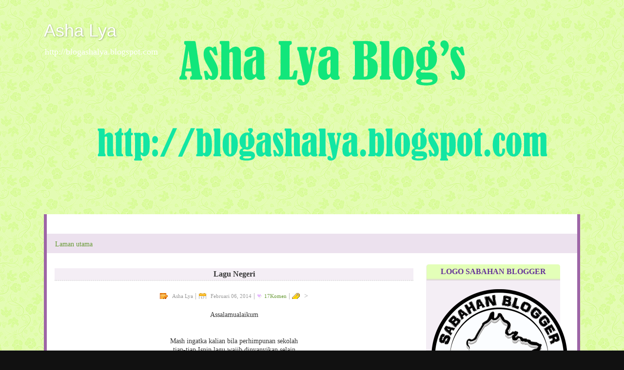

--- FILE ---
content_type: text/html; charset=UTF-8
request_url: https://blogashalya.blogspot.com/2014/02/lagu-negeri.html
body_size: 26227
content:
<!DOCTYPE html>
<html class='v2' dir='ltr' xmlns='http://www.w3.org/1999/xhtml' xmlns:b='http://www.google.com/2005/gml/b' xmlns:data='http://www.google.com/2005/gml/data' xmlns:expr='http://www.google.com/2005/gml/expr'>
<head>
<link href='https://www.blogger.com/static/v1/widgets/335934321-css_bundle_v2.css' rel='stylesheet' type='text/css'/>
<meta content='width=1100' name='viewport'/>
<meta content='text/html; charset=UTF-8' http-equiv='Content-Type'/>
<meta content='blogger' name='generator'/>
<link href='https://blogashalya.blogspot.com/favicon.ico' rel='icon' type='image/x-icon'/>
<link href='http://blogashalya.blogspot.com/2014/02/lagu-negeri.html' rel='canonical'/>
<link rel="alternate" type="application/atom+xml" title="Asha Lya - Atom" href="https://blogashalya.blogspot.com/feeds/posts/default" />
<link rel="alternate" type="application/rss+xml" title="Asha Lya - RSS" href="https://blogashalya.blogspot.com/feeds/posts/default?alt=rss" />
<link rel="service.post" type="application/atom+xml" title="Asha Lya - Atom" href="https://www.blogger.com/feeds/8795547933449978063/posts/default" />

<link rel="alternate" type="application/atom+xml" title="Asha Lya - Atom" href="https://blogashalya.blogspot.com/feeds/5015761476198631725/comments/default" />
<!--Can't find substitution for tag [blog.ieCssRetrofitLinks]-->
<link href='https://blogger.googleusercontent.com/img/b/R29vZ2xl/AVvXsEjtYC8GAzXG_EpPt4zFLSWHlmbd-PBZJ-HYmXM39YNakNCy4aDDaC00dv_uuZjVrucOQO6AliWEs8EONkwtvMwVL8unl2AzGnQLDJqcSYi7BKlBDNo-rfeZkmFkR3Fzwp4lfv5ujZsUhXrs/s1600/kkl.jpg' rel='image_src'/>
<meta content='http://blogashalya.blogspot.com/2014/02/lagu-negeri.html' property='og:url'/>
<meta content='Lagu Negeri' property='og:title'/>
<meta content=' Assalamualaikum       Mash ingatka kalian bila perhimpunan sekolah   tiap-tiap Isnin lagu wajib dinyanyikan selain   lagu Negaraku, lagu ne...' property='og:description'/>
<meta content='https://blogger.googleusercontent.com/img/b/R29vZ2xl/AVvXsEjtYC8GAzXG_EpPt4zFLSWHlmbd-PBZJ-HYmXM39YNakNCy4aDDaC00dv_uuZjVrucOQO6AliWEs8EONkwtvMwVL8unl2AzGnQLDJqcSYi7BKlBDNo-rfeZkmFkR3Fzwp4lfv5ujZsUhXrs/w1200-h630-p-k-no-nu/kkl.jpg' property='og:image'/>
<title>Asha Lya: Lagu Negeri</title>
<style id='page-skin-1' type='text/css'><!--
/*-----------------------------------------------
Designer: MaiGraphicDesign
URL:      www.maisarahsidi.com
----------------------------------------------- */
/* Variable definitions
====================
<Variable name="keycolor" description="Main Color" type="color" default="#1a222a"/>
<Variable name="body.background" description="Body Background" type="background"
color="#111111" default="#111111 url(//themes.googleusercontent.com/image?id=1OACCYOE0-eoTRTfsBuX1NMN9nz599ufI1Jh0CggPFA_sK80AGkIr8pLtYRpNUKPmwtEa) repeat-x fixed top center"/>
<Group description="Page Text" selector="body">
<Variable name="body.font" description="Font" type="font"
default="normal normal 15px Century Gothic, Arial, Tahoma, Helvetica, FreeSans, sans-serif"/>
<Variable name="body.text.color" description="Text Color" type="color" default="#333333"/>
</Group>
<Group description="Backgrounds" selector=".body-fauxcolumns-outer">
<Variable name="body.background.color" description="Outer Background" type="color" default="#296695"/>
<Variable name="header.background.color" description="Header Background" type="color" default="transparent"/>
<Variable name="post.background.color" description="Post Background" type="color" default="#ffffff"/>
</Group>
<Group description="Links" selector=".main-outer">
<Variable name="link.color" description="Link Color" type="color" default="#336699"/>
<Variable name="link.visited.color" description="Visited Color" type="color" default="#6699cc"/>
<Variable name="link.hover.color" description="Hover Color" type="color" default="#33aaff"/>
</Group>
<Group description="Blog Title" selector=".header h1">
<Variable name="header.font" description="Title Font" type="font"
default="normal normal 36px Century Gothic, Arial, Tahoma, Helvetica, FreeSans, sans-serif"/>
<Variable name="header.text.color" description="Text Color" type="color" default="#ffffff" />
</Group>
<Group description="Tabs Text" selector=".tabs-inner .widget li a">
<Variable name="tabs.font" description="Font" type="font"
default="normal normal 15px Century Gothic, Arial, Tahoma, Helvetica, FreeSans, sans-serif"/>
<Variable name="tabs.text.color" description="Text Color" type="color" default="#ffffff"/>
<Variable name="tabs.selected.text.color" description="Selected Color" type="color" default="#669933"/>
</Group>
<Group description="Tabs Background" selector=".tabs-outer .PageList">
<Variable name="tabs.background.color" description="Background Color" type="color" default="transparent"/>
<Variable name="tabs.selected.background.color" description="Selected Color" type="color" default="transparent"/>
<Variable name="tabs.separator.color" description="Separator Color" type="color" default="transparent"/>
</Group>
<Group description="Post Title" selector="h3.post-title, .comments h4">
<Variable name="post.title.font" description="Title Font" type="font"
default="normal normal 18px Century Gothic, Arial, Tahoma, Helvetica, FreeSans, sans-serif"/>
</Group>
<Group description="Date Header" selector=".date-header">
<Variable name="date.header.color" description="Text Color" type="color" default="#333333"/>
</Group>
<Group description="Post" selector=".post">
<Variable name="post.footer.text.color" description="Footer Text Color" type="color" default="#999999"/>
<Variable name="post.border.color" description="Border Color" type="color" default="#dddddd"/>
</Group>
<Group description="Gadgets" selector="h2">
<Variable name="widget.title.font" description="Title Font" type="font"
default="bold normal 13px Century Gothic, Arial, Tahoma, Helvetica, FreeSans, sans-serif"/>
<Variable name="widget.title.text.color" description="Title Color" type="color" default="#888888"/>
</Group>
<Group description="Footer" selector=".footer-outer">
<Variable name="footer.text.color" description="Text Color" type="color" default="#cccccc"/>
<Variable name="footer.widget.title.text.color" description="Gadget Title Color" type="color" default="#aaaaaa"/>
</Group>
<Group description="Footer Links" selector=".footer-outer">
<Variable name="footer.link.color" description="Link Color" type="color" default="#99ccee"/>
<Variable name="footer.link.visited.color" description="Visited Color" type="color" default="#77aaee"/>
<Variable name="footer.link.hover.color" description="Hover Color" type="color" default="#33aaff"/>
</Group>
<Variable name="content.margin" description="Content Margin Top" type="length" default="20px" min="0" max="100px"/>
<Variable name="content.padding" description="Content Padding" type="length" default="0" min="0" max="100px"/>
<Variable name="content.background" description="Content Background" type="background"
default="transparent none repeat scroll top left"/>
<Variable name="content.border.radius" description="Content Border Radius" type="length" default="0" min="0" max="100px"/>
<Variable name="content.shadow.spread" description="Content Shadow Spread" type="length" default="0" min="0" max="100px"/>
<Variable name="header.padding" description="Header Padding" type="length" default="0" min="0" max="100px"/>
<Variable name="header.background.gradient" description="Header Gradient" type="url"
default="none"/>
<Variable name="header.border.radius" description="Header Border Radius" type="length" default="0" min="0" max="100px"/>
<Variable name="main.border.radius.top" description="Main Border Radius" type="length" default="20px" min="0" max="100px"/>
<Variable name="footer.border.radius.top" description="Footer Border Radius Top" type="length" default="0" min="0" max="100px"/>
<Variable name="footer.border.radius.bottom" description="Footer Border Radius Bottom" type="length" default="20px" min="0" max="100px"/>
<Variable name="region.shadow.spread" description="Main and Footer Shadow Spread" type="length" default="3px" min="0" max="100px"/>
<Variable name="region.shadow.offset" description="Main and Footer Shadow Offset" type="length" default="1px" min="-50px" max="50px"/>
<Variable name="tabs.background.gradient" description="Tab Background Gradient" type="url" default="none"/>
<Variable name="tab.selected.background.gradient" description="Selected Tab Background" type="url"
default="url(//www.blogblog.com/1kt/transparent/white80.png)"/>
<Variable name="tab.background" description="Tab Background" type="background"
default="transparent url(//www.blogblog.com/1kt/transparent/black50.png) repeat scroll top left"/>
<Variable name="tab.border.radius" description="Tab Border Radius" type="length" default="10px" min="0" max="100px"/>
<Variable name="tab.first.border.radius" description="First Tab Border Radius" type="length" default="10px" min="0" max="100px"/>
<Variable name="tabs.border.radius" description="Tabs Border Radius" type="length" default="0" min="0" max="100px"/>
<Variable name="tabs.spacing" description="Tab Spacing" type="length" default=".25em" min="0" max="10em"/>
<Variable name="tabs.margin.bottom" description="Tab Margin Bottom" type="length" default="0" min="0" max="100px"/>
<Variable name="tabs.margin.sides" description="Tab Margin Sides" type="length" default="20px" min="0" max="100px"/>
<Variable name="main.background" description="Main Background" type="background"
default="transparent url(//www.blogblog.com/1kt/transparent/white80.png) repeat scroll top left"/>
<Variable name="main.padding.sides" description="Main Padding Sides" type="length" default="20px" min="0" max="100px"/>
<Variable name="footer.background" description="Footer Background" type="background"
default="transparent url(//www.blogblog.com/1kt/transparent/black50.png) repeat scroll top left"/>
<Variable name="post.margin.sides" description="Post Margin Sides" type="length" default="-20px" min="-50px" max="50px"/>
<Variable name="post.border.radius" description="Post Border Radius" type="length" default="5px" min="0" max="100px"/>
<Variable name="widget.title.text.transform" description="Widget Title Text Transform" type="string" default="uppercase"/>
<Variable name="mobile.background.overlay" description="Mobile Background Overlay" type="string"
default="transparent none repeat scroll top left"/>
<Variable name="startSide" description="Side where text starts in blog language" type="automatic" default="left"/>
<Variable name="endSide" description="Side where text ends in blog language" type="automatic" default="right"/>
*/
/* Content
----------------------------------------------- */
body {
font: 15px Century Gothic;
color: #333333;
background: #111111 url(//2.bp.blogspot.com/-Bfdu8yt7tEE/VroY3P856AI/AAAAAAAAGt4/UVLHC0XhDWc/s0-r/bg3.png) repeat fixed top left;
}
html body .region-inner {
min-width: 0;
max-width: 100%;
width: auto;
}
.content-outer {
font-size: 90%;
}
a:link {
text-decoration:none;
color: #669933;
}
a:visited {
text-decoration:none;
color: #99cc66;
}
a:hover {
text-decoration:none;
color: #a9ff32;
}
.content-outer {
background: transparent none repeat scroll top left;
-moz-border-radius: 0;
-webkit-border-radius: 0;
-goog-ms-border-radius: 0;
border-radius: 0;
-moz-box-shadow: 0 0 0 rgba(0, 0, 0, .15);
-webkit-box-shadow: 0 0 0 rgba(0, 0, 0, .15);
-goog-ms-box-shadow: 0 0 0 rgba(0, 0, 0, .15);
box-shadow: 0 0 0 rgba(0, 0, 0, .15);
margin: 20px auto;
}
.content-inner {
padding: 0;
}
/* Header
----------------------------------------------- */
.header-outer {
background: rgba(0, 0, 0, 0) none repeat-x scroll top left;
_background-image: none;
margin-bottom:-10px;
color: #ffffff;
-moz-border-radius: 0;
-webkit-border-radius: 0;
-goog-ms-border-radius: 0;
border-radius: 0;
}
.Header img, .Header #header-inner {
-moz-border-radius: 0;
-webkit-border-radius: 0;
-goog-ms-border-radius: 0;
border-radius: 0;
}
.header-inner .Header .titlewrapper,
.header-inner .Header .descriptionwrapper {
padding-left: 0;
padding-right: 0;
}
.Header h1 {
font: normal normal 36px Arial, Tahoma, Helvetica, FreeSans, sans-serif;
text-shadow: 1px 1px 3px rgba(0, 0, 0, 0.3);
}
.Header h1 a {
color: #ffffff;
}
.Header .description {
font-size: 130%;
}
/* Tabs
----------------------------------------------- */
.tabs-inner {
border-right:6px solid #9d65a6;
border-left:6px solid #9d65a6;
background:#fff;
}
.tabs-inner .section {
margin: 0;
}
.tabs-inner .widget ul {
padding: 0;
margin-left:-15px;
width:1088px;
height:40px;
background: #ece1ee repeat scroll bottom;
}
.tabs-inner .widget li {
border: none;
}
.tabs-inner .widget li a {
display: inline-block;
padding: 1em 1em;
margin-right: .25em;
background: #ece1ee;
border-right: none;
height:40px;
}
.tabs-inner .widget li:first-child a {
padding-left: 1.25em;
}
.tabs-inner .widget li.selected a,
.tabs-inner .widget li a:hover {
position: relative;
z-index: 1;
background: #e3ffb8 repeat scroll bottom;
color: #336699;
}
/* Headings
----------------------------------------------- */
h2 {
font: bold normal 13px Arial, Tahoma, Helvetica, FreeSans, sans-serif;
text-transform: uppercase;
color: #663399;
margin: .5em 0;
}
/* Main
----------------------------------------------- */
.main-outer {
background:#fff;
}
.main-inner {
background: #fff;
border-right:6px solid #9d65a6;
border-left:6px solid #9d65a6;
padding: 15px 20px 20px;
}
.main-inner .column-center-inner {
padding: 0 0;
}
.main-inner .column-left-inner {
padding-left: 0;
}
.main-inner .column-right-inner {
padding-right: 0;
}
/* Posts
----------------------------------------------- */
h3.post-title {
background:#f4eef5;
text-align:center;
border-bottom:2px dotted #e2e2e2;
-moz-border-radius: 0px;
-webkit-border-radius: 0px;
border-radius: 0px;
-goog-ms-border-radius: 0px;
padding: 15px 20px;
margin: 0 -20px 20px;
padding:3px;
font: bold 16px Century Gothic;
}
.comments h4 {
margin: 1em 0 0;
font: bold 16px Century Gothic;
}
.date-header span {
color: #333333;
}
.post-outer {
background: url(https://blogger.googleusercontent.com/img/b/R29vZ2xl/AVvXsEhzUdliKSnRjcyRbJ3kk2-SnBXHM-cD8bwGeiAuCiSt1wL1-6oxxakekMG6IafV19vtTChUWMscG8cJJnjBImO1lXICHMJ2kwDnNJeL1izrW_-WIkN3tfz5A1v_0xIQ402jf7dxFL7veeE/s1600/21.png);
background-position: bottom center;
background-repeat: no-repeat;
border: solid 1px rgba(0, 0, 0, 0);
-moz-border-radius: 5px;
-webkit-border-radius: 5px;
border-radius: 5px;
-goog-ms-border-radius: 5px;
padding: 15px 20px;
margin: 0 -20px 20px;
}
.post-body {
margin:.5em 0 1.5em;
padding-bottom:0em;
}
.post-header {
margin: 0 0 1.5em;
color: #999999;
line-height: 1.6;
}
.post-footer {
padding-left: 15px;
padding-right: 15px;
margin-bottom:30px;
line-height: 1.5em;
text-transform: sentensecase;
letter-spacing:.1em;
color:#000;
text-align: center;
}
#blog-pager {
font-size: 140%
}
#comments .comment-author {
padding-top: 1.5em;
border-top: dashed 1px #ccc;
border-top: dashed 1px rgba(128, 128, 128, .5);
background-position: 0 1.5em;
}
#comments .comment-author:first-child {
padding-top: 0;
border-top: none;
}
.avatar-image-container {
margin: .2em 0 0;
}
/* Comments
----------------------------------------------- */
.comments .comments-content .icon.blog-author {
background-repeat: no-repeat;
background-image: url([data-uri]);
}
.comments .comments-content .loadmore a {
border-top: 1px solid #a9ff32;
border-bottom: 1px solid #a9ff32;
}
.comments .continue {
border-top: 2px solid #a9ff32;
}
/* Widgets
----------------------------------------------- */
h2 {
font: bold 16px Century Gothic;
text-align:center;
-moz-border-radius-topleft: 5px;
-moz-border-radius-topright: 5px;
-webkit-border-top-left-radius: 5px;
-webkit-border-top-right-radius: 5px;
-top-right-radius: 5px;
border-top-left-radius: 5px;
border-top-right-radius: 5px;
background: #e3ffb8;
border-bottom: 3px double #dcc8df;
padding: 6px;
}
.sidebar .widget {
background:#f4eef5;
border: #;
padding-bottom: 0.9em;
line-height:1.9em;
-moz-border-radius: 5px;
-webkit-border-radius: 5px;
padding-left: 1px;
}
h2.date-header {
font-weight: normal;
border-bottom: 0px solid #FF00BF;
margin: 1.5em 0 -1.8em;
color: white;
font-size: 100%;
padding: 10px;
text-align: center;
background: none;
border-radius: 5px 5px 0px 0px;
}
.widget ul, .widget #ArchiveList ul.flat {
padding: 0;
list-style: none;
}
.widget ul li, .widget #ArchiveList ul.flat li {
border-top: dashed 1px #ccc;
border-top: dashed 1px rgba(128, 128, 128, .5);
}
.widget ul li:first-child, .widget #ArchiveList ul.flat li:first-child {
border-top: none;
}
.widget .post-body ul {
list-style: disc;
}
.widget .post-body ul li {
border: none;
}
/* Footer
----------------------------------------------- */
.footer-outer {
margin: 0 0 25px 0;
padding: 10px;
background-color: #ffffff;
background-image: -webkit-linear-gradient(bottom, #ece1ee, #ffffff);
background-image: -moz-linear-gradient(bottom,#ece1ee, #ffffff);
background-image: -o-linear-gradient(bottom, #ece1ee, #ffffff);
background-image: -ms-linear-gradient(bottom,#ece1ee, #ffffff);
background-image: linear-gradient(to top, #ece1ee, #ffffff);
-moz-border-radius-topleft: 10px;
-moz-border-radius-topright: 10px;
-webkit-border-bottom-left-radius: 10px;
-webkit-border-bottom-right-radius: 10px;
-top-right-radius: 5px;
border-bottom-left-radius: 10px;
border-bottom-right-radius: 10px;
border-right:6px solid #9d65a6;
border-left:6px solid #9d65a6;
border-right:6px solid #9d65a6;
border-bottom:1px solid #9d65a6;
}
.footer-inner {
padding: 10px 20px 20px;
}
.footer-outer a {
color: #ccee98;
}
.footer-outer a:visited {
color: #aaee77;
}
.footer-outer a:hover {
color: #a9ff32;
}
.footer-outer .widget h2 {
color: #aaaaaa;
}
/* Mobile
----------------------------------------------- */
html body.mobile {
height: auto;
}
html body.mobile {
min-height: 480px;
background-size: 100% auto;
}
.mobile .body-fauxcolumn-outer {
background: transparent none repeat scroll top left;
}
html .mobile .mobile-date-outer, html .mobile .blog-pager {
border-bottom: none;
background: transparent url(//www.blogblog.com/1kt/transparent/white80.png) repeat scroll top left;
margin-bottom: 10px;
}
.mobile .date-outer {
background: transparent url(//www.blogblog.com/1kt/transparent/white80.png) repeat scroll top left;
}
.mobile .header-outer, .mobile .main-outer,
.mobile .post-outer, .mobile .footer-outer {
-moz-border-radius: 0;
-webkit-border-radius: 0;
-goog-ms-border-radius: 0;
border-radius: 0;
}
.mobile .content-outer,
.mobile .main-outer,
.mobile .post-outer {
background: inherit;
border: none;
}
.mobile .content-outer {
font-size: 100%;
}
.mobile-link-button {
background-color: #669933;
}
.mobile-link-button a:link, .mobile-link-button a:visited {
color: #ffffff;
}
.mobile-index-contents {
color: #333333;
}
.mobile .tabs-inner .PageList .widget-content {
background: rgba(0, 0, 0, 0) url(//www.blogblog.com/1kt/transparent/white80.png) repeat scroll bottom;
color: #336699;
}
.mobile .tabs-inner .PageList .widget-content .pagelist-arrow {
border-left: 1px solid rgba(0, 0, 0, 0);
}
::-webkit-scrollbar {
width: 10px;
height: 10px;
}
::-webkit-scrollbar-button:start:decrement,::-webkit-scrollbar-button:end:increment {
height: 10px;
width: 10px;
background:#9d65a6;
border: 2px solid #FFFFFF;
-moz-border-radius: 0px;
border-radius: 0px;
}
::-webkit-scrollbar-track-piece {
background-color: #9d65a6;;
border: 5px solid #FFFFFF;
}
::-webkit-scrollbar-thumb:vertical, ::-webkit-scrollbar-thumb:horizontal {
background-color: #9d65a6;
-moz-border-radius: 0px;
border-radius: 0px;
border: 1px solid #FFFFFF;
}
.post blockquote {
background:#ffffff; padding:5px;
Border:1px dotted #ece1ee;
colour:#000;
}
--></style>
<style id='template-skin-1' type='text/css'><!--
body {
min-width: 1100px;
}
.content-outer, .content-fauxcolumn-outer, .region-inner {
min-width: 1100px;
max-width: 1100px;
_width: 1100px;
}
.main-inner .columns {
padding-left: 0px;
padding-right: 320px;
}
.main-inner .fauxcolumn-center-outer {
left: 0px;
right: 320px;
/* IE6 does not respect left and right together */
_width: expression(this.parentNode.offsetWidth -
parseInt("0px") -
parseInt("320px") + 'px');
}
.main-inner .fauxcolumn-left-outer {
width: 0px;
}
.main-inner .fauxcolumn-right-outer {
width: 320px;
}
.main-inner .column-left-outer {
width: 0px;
right: 100%;
margin-left: -0px;
}
.main-inner .column-right-outer {
width: 320px;
margin-right: -320px;
}
#layout {
min-width: 0;
}
#layout .content-outer {
min-width: 0;
width: 800px;
}
#layout .region-inner {
min-width: 0;
width: auto;
}
--></style>
<script src="//ajax.googleapis.com/ajax/libs/jquery/1.9.1/jquery.min.js" type="text/javascript"></script>
<script src="//googledrive.com/host/0B2fPWv1fLnEnSjZSNUdIaXhscEk" type="text/javascript"></script>
<script type='text/javascript'>
 $(function() {
    $('img').lazyload({
      placeholder : "http://2.bp.blogspot.com/-sJ-tZahntLI/T9coeqmdqMI/AAAAAAAADUQ/ztxIT1Fht4g/s1600/grey.png",
        effect      : "fadeIn",
        threshold   : 100
     });
 });
</script>
<link href='https://www.blogger.com/dyn-css/authorization.css?targetBlogID=8795547933449978063&amp;zx=d83d13c6-d7d0-4b35-b477-0fcb07d0556c' media='none' onload='if(media!=&#39;all&#39;)media=&#39;all&#39;' rel='stylesheet'/><noscript><link href='https://www.blogger.com/dyn-css/authorization.css?targetBlogID=8795547933449978063&amp;zx=d83d13c6-d7d0-4b35-b477-0fcb07d0556c' rel='stylesheet'/></noscript>
<meta name='google-adsense-platform-account' content='ca-host-pub-1556223355139109'/>
<meta name='google-adsense-platform-domain' content='blogspot.com'/>

</head>
<body class='loading'>
<div class='body-fauxcolumns'>
<div class='fauxcolumn-outer body-fauxcolumn-outer'>
<div class='cap-top'>
<div class='cap-left'></div>
<div class='cap-right'></div>
</div>
<div class='fauxborder-left'>
<div class='fauxborder-right'></div>
<div class='fauxcolumn-inner'>
</div>
</div>
<div class='cap-bottom'>
<div class='cap-left'></div>
<div class='cap-right'></div>
</div>
</div>
</div>
<div class='content'>
<div class='content-fauxcolumns'>
<div class='fauxcolumn-outer content-fauxcolumn-outer'>
<div class='cap-top'>
<div class='cap-left'></div>
<div class='cap-right'></div>
</div>
<div class='fauxborder-left'>
<div class='fauxborder-right'></div>
<div class='fauxcolumn-inner'>
</div>
</div>
<div class='cap-bottom'>
<div class='cap-left'></div>
<div class='cap-right'></div>
</div>
</div>
</div>
<div class='content-outer'>
<div class='content-cap-top cap-top'>
<div class='cap-left'></div>
<div class='cap-right'></div>
</div>
<div class='fauxborder-left content-fauxborder-left'>
<div class='fauxborder-right content-fauxborder-right'></div>
<div class='content-inner'>
<header>
<div class='header-outer'>
<div class='header-cap-top cap-top'>
<div class='cap-left'></div>
<div class='cap-right'></div>
</div>
<div class='fauxborder-left header-fauxborder-left'>
<div class='fauxborder-right header-fauxborder-right'></div>
<div class='region-inner header-inner'>
<div class='header section' id='header' name='Pengepala'><div class='widget Header' data-version='1' id='Header1'>
<div id='header-inner' style='background-image: url("https://blogger.googleusercontent.com/img/b/R29vZ2xl/AVvXsEhKLBXDJmMy8cnyv1h92poPU2xAXoryMZzfUrDtCBUycDRxz7pDgUkx6POLftLXv7bWSK6Iod-OdrxT2qZ80vOoGzjYUHfGAFcQSh64nCpVKczk3N0WERD3bg_TWMHpIYzDD-t9WkG9mwc/s1600/hh.png"); background-position: left; width: 1140px; min-height: 430px; _height: 430px; background-repeat: no-repeat; '>
<div class='titlewrapper' style='background: transparent'>
<h1 class='title' style='background: transparent; border-width: 0px'>
<a href='https://blogashalya.blogspot.com/'>
Asha Lya
</a>
</h1>
</div>
<div class='descriptionwrapper'>
<p class='description'><span>http://blogashalya.blogspot.com</span></p>
</div>
</div>
</div></div>
</div>
</div>
<div class='header-cap-bottom cap-bottom'>
<div class='cap-left'></div>
<div class='cap-right'></div>
</div>
</div>
</header>
<div class='tabs-outer'>
<div class='tabs-cap-top cap-top'>
<div class='cap-left'></div>
<div class='cap-right'></div>
</div>
<div class='fauxborder-left tabs-fauxborder-left'>
<div class='fauxborder-right tabs-fauxborder-right'></div>
<div class='region-inner tabs-inner'>
<div class='tabs section' id='crosscol' name='Rentas Lajur'><div class='widget HTML' data-version='1' id='HTML1'>
<div class='widget-content'>
<!-- nuffnang -->
<script type="text/javascript">
        nuffnang_bid = "b63e8a14627d1822df32587052b252a7";
        document.write( "<div id='nuffnang_lb'></div>" );
        (function() {	
                var nn = document.createElement('script'); nn.type = 'text/javascript';    
                nn.src = 'http://synad2.nuffnang.com.my/lb.js';    
                var s = document.getElementsByTagName('script')[0]; s.parentNode.insertBefore(nn, s.nextSibling);
        })();
</script>
<!-- nuffnang-->
</div>
<div class='clear'></div>
</div></div>
<div class='tabs section' id='crosscol-overflow' name='Cross-Column 2'><div class='widget PageList' data-version='1' id='PageList1'>
<h2>Halaman</h2>
<div class='widget-content'>
<ul>
<li>
<a href='https://blogashalya.blogspot.com/'>Laman utama</a>
</li>
</ul>
<div class='clear'></div>
</div>
</div></div>
</div>
</div>
<div class='tabs-cap-bottom cap-bottom'>
<div class='cap-left'></div>
<div class='cap-right'></div>
</div>
</div>
<div class='main-outer'>
<div class='main-cap-top cap-top'>
<div class='cap-left'></div>
<div class='cap-right'></div>
</div>
<div class='fauxborder-left main-fauxborder-left'>
<div class='fauxborder-right main-fauxborder-right'></div>
<div class='region-inner main-inner'>
<div class='columns fauxcolumns'>
<div class='fauxcolumn-outer fauxcolumn-center-outer'>
<div class='cap-top'>
<div class='cap-left'></div>
<div class='cap-right'></div>
</div>
<div class='fauxborder-left'>
<div class='fauxborder-right'></div>
<div class='fauxcolumn-inner'>
</div>
</div>
<div class='cap-bottom'>
<div class='cap-left'></div>
<div class='cap-right'></div>
</div>
</div>
<div class='fauxcolumn-outer fauxcolumn-left-outer'>
<div class='cap-top'>
<div class='cap-left'></div>
<div class='cap-right'></div>
</div>
<div class='fauxborder-left'>
<div class='fauxborder-right'></div>
<div class='fauxcolumn-inner'>
</div>
</div>
<div class='cap-bottom'>
<div class='cap-left'></div>
<div class='cap-right'></div>
</div>
</div>
<div class='fauxcolumn-outer fauxcolumn-right-outer'>
<div class='cap-top'>
<div class='cap-left'></div>
<div class='cap-right'></div>
</div>
<div class='fauxborder-left'>
<div class='fauxborder-right'></div>
<div class='fauxcolumn-inner'>
</div>
</div>
<div class='cap-bottom'>
<div class='cap-left'></div>
<div class='cap-right'></div>
</div>
</div>
<!-- corrects IE6 width calculation -->
<div class='columns-inner'>
<div class='column-center-outer'>
<div class='column-center-inner'>
<div class='main section' id='main' name='Utama'><div class='widget Blog' data-version='1' id='Blog1'>
<div class='blog-posts hfeed'>

          <div class="date-outer">
        

          <div class="date-posts">
        
<div class='post-outer'>
<div class='post hentry uncustomized-post-template' itemprop='blogPost' itemscope='itemscope' itemtype='http://schema.org/BlogPosting'>
<meta content='https://blogger.googleusercontent.com/img/b/R29vZ2xl/AVvXsEjtYC8GAzXG_EpPt4zFLSWHlmbd-PBZJ-HYmXM39YNakNCy4aDDaC00dv_uuZjVrucOQO6AliWEs8EONkwtvMwVL8unl2AzGnQLDJqcSYi7BKlBDNo-rfeZkmFkR3Fzwp4lfv5ujZsUhXrs/s1600/kkl.jpg' itemprop='image_url'/>
<meta content='8795547933449978063' itemprop='blogId'/>
<meta content='5015761476198631725' itemprop='postId'/>
<a name='5015761476198631725'></a>
<h3 class='post-title entry-title' itemprop='name'>
Lagu Negeri
</h3>
<div class='post-header'>
<div class='post-header-line-1'></div>
<center><font style="background:transparent url(//3.bp.blogspot.com/-SmnoiafLNV8/Tc54705P13I/AAAAAAAABrQ/iuNkQMZs1aQ/s1600/editor-icon-16x16.png) no-repeat scroll top left;padding-left:25px;font-size:11px;">Asha Lya</font> | <font style="background:transparent url(//1.bp.blogspot.com/-7-tIXHHq7UU/Tc55GE4g1PI/AAAAAAAABrY/ugFP3yUQFJU/s1600/PostDateIcon.png) no-repeat scroll top left;padding-left:25px;font-size:11px;">Februari 06, 2014</font> | <font style="background:transparent url(https://lh3.googleusercontent.com/blogger_img_proxy/AEn0k_tKSG2aBvOJ0q6IwrJgFr66ghxXgvoftaI46I0UGFayoq0BY-0Mu7EmS4_Tv2AK57dpl-S3d_TNupy9b44ujQ=s0-d) no-repeat scroll left;padding-left:15px;font-size:11px;">
<a class='comment-bubble' href='https://blogashalya.blogspot.com/2014/02/lagu-negeri.html#comment-form' onclick=''>17<span style='font-size:11px'>Komen</span></a></font> | <font style="background:transparent url(//3.bp.blogspot.com/-IvWFqxkpVB0/Tc54__yOqDI/AAAAAAAABrU/CacKU2pq6_k/s1600/label+Icon.jpg) no-repeat scroll top left;padding-left:25px;font-size:11px;"></font>></center>
</div>
<div class='post-body entry-content' id='post-body-5015761476198631725' itemprop='description articleBody'>
<div style="text-align: center;">
Assalamualaikum</div>
<div style="text-align: center;">
<br /></div>
<div style="text-align: center;">
<br /></div>
<div style="text-align: center;">
Mash ingatka kalian bila perhimpunan sekolah</div>
<div style="text-align: center;">
tiap-tiap Isnin lagu wajib dinyanyikan selain</div>
<div style="text-align: center;">
lagu Negaraku, lagu negeri juga turut&nbsp; dinyanyikan.</div>
<div style="text-align: center;">
Ingat ingat.Sejak Lya dari sekolah rendah menengah</div>
<div style="text-align: center;">
inila lagu wajib dinyanyikan. </div>
<div style="text-align: center;">
&nbsp;</div>
<div style="text-align: center;">
&nbsp;</div>
<div style="text-align: center;">
Korang plak nyanyi juga ke lagu negeri masa perhimpunan sekolah ???</div>
<div style="text-align: center;">
&nbsp;nak juga tahu :)</div>
<div style="text-align: center;">
<br /></div>
<div style="text-align: center;">
&nbsp;</div>
<div class="separator" style="clear: both; text-align: center;">
<a href="https://blogger.googleusercontent.com/img/b/R29vZ2xl/AVvXsEjtYC8GAzXG_EpPt4zFLSWHlmbd-PBZJ-HYmXM39YNakNCy4aDDaC00dv_uuZjVrucOQO6AliWEs8EONkwtvMwVL8unl2AzGnQLDJqcSYi7BKlBDNo-rfeZkmFkR3Fzwp4lfv5ujZsUhXrs/s1600/kkl.jpg" imageanchor="1" style="margin-left: 1em; margin-right: 1em;"><img border="0" height="177" src="https://blogger.googleusercontent.com/img/b/R29vZ2xl/AVvXsEjtYC8GAzXG_EpPt4zFLSWHlmbd-PBZJ-HYmXM39YNakNCy4aDDaC00dv_uuZjVrucOQO6AliWEs8EONkwtvMwVL8unl2AzGnQLDJqcSYi7BKlBDNo-rfeZkmFkR3Fzwp4lfv5ujZsUhXrs/s1600/kkl.jpg" width="400" /></a></div>
<div style="text-align: center;">
&nbsp;</div>
<div style="text-align: center;">
<br /></div>
<div style="text-align: center;">
<span style="background-color: cyan;">Sabah Tanah Airku</span></div>
<div style="text-align: center;">
<br /></div>
<div style="text-align: center;">
Sabah tanahair ku<br />Negeri kita yang tercinta<br /><br />Pemuda pemudi<br />semua marilah<br />bangunlah bersatu semua<br /><br />Marilah bersama serta maju jaya<br />Merdeka sepanjang masa<br /><br />Bersatu segala bangsa sentosa<br /><br />Sabah negeri merdeka</div>
<div style="text-align: center;">
<div style="background-color: white; border: medium none; color: black; overflow: hidden; text-align: left; text-decoration: none;">
</div>
<div style="background-color: white; border: medium none; color: black; overflow: hidden; text-align: left; text-decoration: none;">
<br /></div>
</div>
<hr/><center>Terima Kasih</center><hr/>
<div style='float:left;padding:5px 5px 5px 0;'>
<script src="//connect.facebook.net/en_US/all.js#xfbml=1" type="text/javascript"></script>
<fb:like colorscheme='light' font='' href='https://blogashalya.blogspot.com/2014/02/lagu-negeri.html' layout='standard' send='true' show_faces='false' width='450'></fb:like>
</div>
<div style='clear: both;'></div>
</div>
<div class='post-footer'>
<div class='addthis_toolbox'>
<div class='custom_images'>
<a class='addthis_button_share'><img alt="Share this Post" border="0" src="//4.bp.blogspot.com/-7Mh18shJbBw/UR0UQJUeNWI/AAAAAAAADCU/tReZl85IJ9c/s1600/Share+this+Post.png"></a>
<a class='addthis_button_facebook'><img alt="Share to Facebook" border="0" height="30" src="//1.bp.blogspot.com/-VwUjBqjcw_A/UR0UWOX12aI/AAAAAAAADCk/NMJtDo9H32U/s1600/Facebook+Button+Share.png" width="30"></a>
<a class='addthis_button_twitter'><img alt="Share to Twitter" border="0" height="30" src="//4.bp.blogspot.com/-HdyrZLb5VQY/UR0UUeHYy5I/AAAAAAAADCc/FaCnOjlaQMQ/s1600/Twitter+Button+Share.png" width="30"></a>
<a class='addthis_button_email'><img alt="Email This" border="0" height="30" src="//1.bp.blogspot.com/-ct8UEptg4Jo/UR0UXt9d4FI/AAAAAAAADCs/T-qjemKVoT8/s1600/Email+Button+Share.png" width="30"></a>
<a class='addthis_button_pinterest_share'><img alt="Pin This" border="0" height="30" src="//2.bp.blogspot.com/-J779mbKE8XQ/UR0UYzYDpSI/AAAAAAAADC0/loD-dNI0ky8/s1600/Pinterest+Button+Share.png" width="30"></a>
<a class='addthis_button_google_plusone_share'><img alt="Share on Google Plus" border="0" height="30" src="//3.bp.blogspot.com/-TRH8rIF1HjM/UiAMrWAgs_I/AAAAAAAAEXo/wIQSxjsfO-k/s1600/Google+Plus+Share.png" width="30"></a>
<a class='addthis_button_tumblr'><img alt="Share on Tumblr" border="0" height="30" src="//1.bp.blogspot.com/-j2vj1-1Ohvw/UkRzcjoz0aI/AAAAAAAAEis/EZoaxPnjX7c/s1600/Tumblr+Icon.png" width="30"></a>
</div>
</div>
<script type='text/javascript'>var addthis_config = {"data_track_addressbar":false};</script>
<script src='//s7.addthis.com/js/300/addthis_widget.js#pubid=ra-511bbe8405a64ebd' type='text/javascript'></script>
<div class='post-footer-line post-footer-line-1'>
<span class='post-author vcard'>
</span>
<span class='post-timestamp'>
</span>
<span class='reaction-buttons'>
</span>
<span class='post-comment-link'>
</span>
<span class='post-backlinks post-comment-link'>
</span>
<span class='post-icons'>
</span>
<div class='post-share-buttons goog-inline-block'>
</div>
</div>
<div class='post-footer-line post-footer-line-2'>
<span class='post-labels'>
</span>
</div>
<div class='post-footer-line post-footer-line-3'>
<span class='post-location'>
</span>
</div>
</div>
</div>
<div class='comments' id='comments'>
<a name='comments'></a>
<h4>17 ulasan:</h4>
<div class='comments-content'>
<script async='async' src='' type='text/javascript'></script>
<script type='text/javascript'>
    (function() {
      var items = null;
      var msgs = null;
      var config = {};

// <![CDATA[
      var cursor = null;
      if (items && items.length > 0) {
        cursor = parseInt(items[items.length - 1].timestamp) + 1;
      }

      var bodyFromEntry = function(entry) {
        var text = (entry &&
                    ((entry.content && entry.content.$t) ||
                     (entry.summary && entry.summary.$t))) ||
            '';
        if (entry && entry.gd$extendedProperty) {
          for (var k in entry.gd$extendedProperty) {
            if (entry.gd$extendedProperty[k].name == 'blogger.contentRemoved') {
              return '<span class="deleted-comment">' + text + '</span>';
            }
          }
        }
        return text;
      }

      var parse = function(data) {
        cursor = null;
        var comments = [];
        if (data && data.feed && data.feed.entry) {
          for (var i = 0, entry; entry = data.feed.entry[i]; i++) {
            var comment = {};
            // comment ID, parsed out of the original id format
            var id = /blog-(\d+).post-(\d+)/.exec(entry.id.$t);
            comment.id = id ? id[2] : null;
            comment.body = bodyFromEntry(entry);
            comment.timestamp = Date.parse(entry.published.$t) + '';
            if (entry.author && entry.author.constructor === Array) {
              var auth = entry.author[0];
              if (auth) {
                comment.author = {
                  name: (auth.name ? auth.name.$t : undefined),
                  profileUrl: (auth.uri ? auth.uri.$t : undefined),
                  avatarUrl: (auth.gd$image ? auth.gd$image.src : undefined)
                };
              }
            }
            if (entry.link) {
              if (entry.link[2]) {
                comment.link = comment.permalink = entry.link[2].href;
              }
              if (entry.link[3]) {
                var pid = /.*comments\/default\/(\d+)\?.*/.exec(entry.link[3].href);
                if (pid && pid[1]) {
                  comment.parentId = pid[1];
                }
              }
            }
            comment.deleteclass = 'item-control blog-admin';
            if (entry.gd$extendedProperty) {
              for (var k in entry.gd$extendedProperty) {
                if (entry.gd$extendedProperty[k].name == 'blogger.itemClass') {
                  comment.deleteclass += ' ' + entry.gd$extendedProperty[k].value;
                } else if (entry.gd$extendedProperty[k].name == 'blogger.displayTime') {
                  comment.displayTime = entry.gd$extendedProperty[k].value;
                }
              }
            }
            comments.push(comment);
          }
        }
        return comments;
      };

      var paginator = function(callback) {
        if (hasMore()) {
          var url = config.feed + '?alt=json&v=2&orderby=published&reverse=false&max-results=50';
          if (cursor) {
            url += '&published-min=' + new Date(cursor).toISOString();
          }
          window.bloggercomments = function(data) {
            var parsed = parse(data);
            cursor = parsed.length < 50 ? null
                : parseInt(parsed[parsed.length - 1].timestamp) + 1
            callback(parsed);
            window.bloggercomments = null;
          }
          url += '&callback=bloggercomments';
          var script = document.createElement('script');
          script.type = 'text/javascript';
          script.src = url;
          document.getElementsByTagName('head')[0].appendChild(script);
        }
      };
      var hasMore = function() {
        return !!cursor;
      };
      var getMeta = function(key, comment) {
        if ('iswriter' == key) {
          var matches = !!comment.author
              && comment.author.name == config.authorName
              && comment.author.profileUrl == config.authorUrl;
          return matches ? 'true' : '';
        } else if ('deletelink' == key) {
          return config.baseUri + '/comment/delete/'
               + config.blogId + '/' + comment.id;
        } else if ('deleteclass' == key) {
          return comment.deleteclass;
        }
        return '';
      };

      var replybox = null;
      var replyUrlParts = null;
      var replyParent = undefined;

      var onReply = function(commentId, domId) {
        if (replybox == null) {
          // lazily cache replybox, and adjust to suit this style:
          replybox = document.getElementById('comment-editor');
          if (replybox != null) {
            replybox.height = '250px';
            replybox.style.display = 'block';
            replyUrlParts = replybox.src.split('#');
          }
        }
        if (replybox && (commentId !== replyParent)) {
          replybox.src = '';
          document.getElementById(domId).insertBefore(replybox, null);
          replybox.src = replyUrlParts[0]
              + (commentId ? '&parentID=' + commentId : '')
              + '#' + replyUrlParts[1];
          replyParent = commentId;
        }
      };

      var hash = (window.location.hash || '#').substring(1);
      var startThread, targetComment;
      if (/^comment-form_/.test(hash)) {
        startThread = hash.substring('comment-form_'.length);
      } else if (/^c[0-9]+$/.test(hash)) {
        targetComment = hash.substring(1);
      }

      // Configure commenting API:
      var configJso = {
        'maxDepth': config.maxThreadDepth
      };
      var provider = {
        'id': config.postId,
        'data': items,
        'loadNext': paginator,
        'hasMore': hasMore,
        'getMeta': getMeta,
        'onReply': onReply,
        'rendered': true,
        'initComment': targetComment,
        'initReplyThread': startThread,
        'config': configJso,
        'messages': msgs
      };

      var render = function() {
        if (window.goog && window.goog.comments) {
          var holder = document.getElementById('comment-holder');
          window.goog.comments.render(holder, provider);
        }
      };

      // render now, or queue to render when library loads:
      if (window.goog && window.goog.comments) {
        render();
      } else {
        window.goog = window.goog || {};
        window.goog.comments = window.goog.comments || {};
        window.goog.comments.loadQueue = window.goog.comments.loadQueue || [];
        window.goog.comments.loadQueue.push(render);
      }
    })();
// ]]>
  </script>
<div id='comment-holder'>
<div class="comment-thread toplevel-thread"><ol id="top-ra"><li class="comment" id="c2791610536853113337"><div class="avatar-image-container"><img src="//blogger.googleusercontent.com/img/b/R29vZ2xl/AVvXsEj_sb_5FI2Y7ZL-78PQx7sTkPr6rSlmVrnT7w_ix-ZtIbbutE5fi3zFT0RQQDDphYRkS07luDKqLE71nj5lMvAUdRNfBNRtX-wRhqvvUdu1ujjSEPrpyGCNw13cUwOPoJg/s45-c/fiza+100.jpg" alt=""/></div><div class="comment-block"><div class="comment-header"><cite class="user"><a href="https://www.blogger.com/profile/13835976815920187831" rel="nofollow">Fiza Aizzawa</a></cite><span class="icon user "></span><span class="datetime secondary-text"><a rel="nofollow" href="https://blogashalya.blogspot.com/2014/02/lagu-negeri.html?showComment=1391670038060#c2791610536853113337">6 Februari 2014 pada 3:00&#8239;PTG</a></span></div><p class="comment-content">Fiza bersekolah kat pahang.. nyanyi lagu negeri pahang... ingat nk tulis lirik kat sini.. tp cm panjang pulak.. hehe</p><span class="comment-actions secondary-text"><a class="comment-reply" target="_self" data-comment-id="2791610536853113337">Balas</a><span class="item-control blog-admin blog-admin pid-1677452480"><a target="_self" href="https://www.blogger.com/comment/delete/8795547933449978063/2791610536853113337">Padam</a></span></span></div><div class="comment-replies"><div id="c2791610536853113337-rt" class="comment-thread inline-thread"><span class="thread-toggle thread-expanded"><span class="thread-arrow"></span><span class="thread-count"><a target="_self">Balasan</a></span></span><ol id="c2791610536853113337-ra" class="thread-chrome thread-expanded"><div><li class="comment" id="c4889377049147093696"><div class="avatar-image-container"><img src="//blogger.googleusercontent.com/img/b/R29vZ2xl/AVvXsEiYxQSRjs1z9QwxcGxe1MauR-I7izhF5h-ECFwvDfWayyVmfkaQhWEzWSywZ_O8c3R2d40SgZjzcRVCsRvDd_y7SqU7w5enQiGYpr23YRfOHMYFweaDqYYIAqB_B9WwaQ/s45-c/20160731_100419.jpg" alt=""/></div><div class="comment-block"><div class="comment-header"><cite class="user"><a href="https://www.blogger.com/profile/11321665511619089230" rel="nofollow">Asha Lya</a></cite><span class="icon user blog-author"></span><span class="datetime secondary-text"><a rel="nofollow" href="https://blogashalya.blogspot.com/2014/02/lagu-negeri.html?showComment=1391670525605#c4889377049147093696">6 Februari 2014 pada 3:08&#8239;PTG</a></span></div><p class="comment-content">owhh fizza org pahang baru kita taw :)</p><span class="comment-actions secondary-text"><span class="item-control blog-admin blog-admin pid-417800537"><a target="_self" href="https://www.blogger.com/comment/delete/8795547933449978063/4889377049147093696">Padam</a></span></span></div><div class="comment-replies"><div id="c4889377049147093696-rt" class="comment-thread inline-thread hidden"><span class="thread-toggle thread-expanded"><span class="thread-arrow"></span><span class="thread-count"><a target="_self">Balasan</a></span></span><ol id="c4889377049147093696-ra" class="thread-chrome thread-expanded"><div></div><div id="c4889377049147093696-continue" class="continue"><a class="comment-reply" target="_self" data-comment-id="4889377049147093696">Balas</a></div></ol></div></div><div class="comment-replybox-single" id="c4889377049147093696-ce"></div></li></div><div id="c2791610536853113337-continue" class="continue"><a class="comment-reply" target="_self" data-comment-id="2791610536853113337">Balas</a></div></ol></div></div><div class="comment-replybox-single" id="c2791610536853113337-ce"></div></li><li class="comment" id="c6153510626471191996"><div class="avatar-image-container"><img src="//resources.blogblog.com/img/blank.gif" alt=""/></div><div class="comment-block"><div class="comment-header"><cite class="user">Tanpa Nama</cite><span class="icon user "></span><span class="datetime secondary-text"><a rel="nofollow" href="https://blogashalya.blogspot.com/2014/02/lagu-negeri.html?showComment=1391672053044#c6153510626471191996">6 Februari 2014 pada 3:34&#8239;PTG</a></span></div><p class="comment-content">rindu pulak nak nyanyi lagu ni sis..</p><span class="comment-actions secondary-text"><a class="comment-reply" target="_self" data-comment-id="6153510626471191996">Balas</a><span class="item-control blog-admin blog-admin pid-240374937"><a target="_self" href="https://www.blogger.com/comment/delete/8795547933449978063/6153510626471191996">Padam</a></span></span></div><div class="comment-replies"><div id="c6153510626471191996-rt" class="comment-thread inline-thread hidden"><span class="thread-toggle thread-expanded"><span class="thread-arrow"></span><span class="thread-count"><a target="_self">Balasan</a></span></span><ol id="c6153510626471191996-ra" class="thread-chrome thread-expanded"><div></div><div id="c6153510626471191996-continue" class="continue"><a class="comment-reply" target="_self" data-comment-id="6153510626471191996">Balas</a></div></ol></div></div><div class="comment-replybox-single" id="c6153510626471191996-ce"></div></li><li class="comment" id="c6030400857073553932"><div class="avatar-image-container"><img src="//4.bp.blogspot.com/-Sb604-w1L_k/YNmYWbXHqcI/AAAAAAAAM-c/edBHai_lweISSWv17XUEOUkaOi4pU4xQQCK4BGAYYCw/s35/d2b9d33695ea542d5747e99bd3237352.jpg" alt=""/></div><div class="comment-block"><div class="comment-header"><cite class="user"><a href="https://www.blogger.com/profile/14794036201769819849" rel="nofollow">Cik Itah</a></cite><span class="icon user "></span><span class="datetime secondary-text"><a rel="nofollow" href="https://blogashalya.blogspot.com/2014/02/lagu-negeri.html?showComment=1391672756406#c6030400857073553932">6 Februari 2014 pada 3:45&#8239;PTG</a></span></div><p class="comment-content">salam. teringat masa sekolah dulu hehee</p><span class="comment-actions secondary-text"><a class="comment-reply" target="_self" data-comment-id="6030400857073553932">Balas</a><span class="item-control blog-admin blog-admin pid-483794282"><a target="_self" href="https://www.blogger.com/comment/delete/8795547933449978063/6030400857073553932">Padam</a></span></span></div><div class="comment-replies"><div id="c6030400857073553932-rt" class="comment-thread inline-thread hidden"><span class="thread-toggle thread-expanded"><span class="thread-arrow"></span><span class="thread-count"><a target="_self">Balasan</a></span></span><ol id="c6030400857073553932-ra" class="thread-chrome thread-expanded"><div></div><div id="c6030400857073553932-continue" class="continue"><a class="comment-reply" target="_self" data-comment-id="6030400857073553932">Balas</a></div></ol></div></div><div class="comment-replybox-single" id="c6030400857073553932-ce"></div></li><li class="comment" id="c697454742477397479"><div class="avatar-image-container"><img src="//blogger.googleusercontent.com/img/b/R29vZ2xl/AVvXsEiznSjCZzkk_3TJiS20PKyC5yDnkejMWSR4F8mvZc4lxstNeNmsiXX7YRfgFDJRemSdEkoVhzA9Rb3yZA2xeWxwGitz-liZvKSBkvOSlhBAVpmje89ePXxitTcBgWK-lXA/s45-c/20170125_075350.jpg" alt=""/></div><div class="comment-block"><div class="comment-header"><cite class="user"><a href="https://www.blogger.com/profile/09495546150249132612" rel="nofollow">DILA ELLA</a></cite><span class="icon user "></span><span class="datetime secondary-text"><a rel="nofollow" href="https://blogashalya.blogspot.com/2014/02/lagu-negeri.html?showComment=1391673248360#c697454742477397479">6 Februari 2014 pada 3:54&#8239;PTG</a></span></div><p class="comment-content">rindu nyanyi lagu ni masa sekolah dulu :)</p><span class="comment-actions secondary-text"><a class="comment-reply" target="_self" data-comment-id="697454742477397479">Balas</a><span class="item-control blog-admin blog-admin pid-634960253"><a target="_self" href="https://www.blogger.com/comment/delete/8795547933449978063/697454742477397479">Padam</a></span></span></div><div class="comment-replies"><div id="c697454742477397479-rt" class="comment-thread inline-thread hidden"><span class="thread-toggle thread-expanded"><span class="thread-arrow"></span><span class="thread-count"><a target="_self">Balasan</a></span></span><ol id="c697454742477397479-ra" class="thread-chrome thread-expanded"><div></div><div id="c697454742477397479-continue" class="continue"><a class="comment-reply" target="_self" data-comment-id="697454742477397479">Balas</a></div></ol></div></div><div class="comment-replybox-single" id="c697454742477397479-ce"></div></li><li class="comment" id="c8943178658206251586"><div class="avatar-image-container"><img src="//blogger.googleusercontent.com/img/b/R29vZ2xl/AVvXsEh7h_802ttAVWTioXYjW_tRzBRv02fqCzKEP6xkTJsXmbDhKqBsh47VcSyr50zPomnWUnNglJqus7SNOia4Z8aq8Q0JD06UDlgNJguhIruHS-3c6N-nS95mx8-XL6IF-w/s45-c/20210416_155119.jpg" alt=""/></div><div class="comment-block"><div class="comment-header"><cite class="user"><a href="https://www.blogger.com/profile/17348213355495658834" rel="nofollow">Mar Mansor</a></cite><span class="icon user "></span><span class="datetime secondary-text"><a rel="nofollow" href="https://blogashalya.blogspot.com/2014/02/lagu-negeri.html?showComment=1391676919182#c8943178658206251586">6 Februari 2014 pada 4:55&#8239;PTG</a></span></div><p class="comment-content">tiba-tiba teringat pulak lagu negeri johor..semua diri tegak cam tiang bendera..</p><span class="comment-actions secondary-text"><a class="comment-reply" target="_self" data-comment-id="8943178658206251586">Balas</a><span class="item-control blog-admin blog-admin pid-693912724"><a target="_self" href="https://www.blogger.com/comment/delete/8795547933449978063/8943178658206251586">Padam</a></span></span></div><div class="comment-replies"><div id="c8943178658206251586-rt" class="comment-thread inline-thread hidden"><span class="thread-toggle thread-expanded"><span class="thread-arrow"></span><span class="thread-count"><a target="_self">Balasan</a></span></span><ol id="c8943178658206251586-ra" class="thread-chrome thread-expanded"><div></div><div id="c8943178658206251586-continue" class="continue"><a class="comment-reply" target="_self" data-comment-id="8943178658206251586">Balas</a></div></ol></div></div><div class="comment-replybox-single" id="c8943178658206251586-ce"></div></li><li class="comment" id="c4715630262532389337"><div class="avatar-image-container"><img src="//www.blogger.com/img/blogger_logo_round_35.png" alt=""/></div><div class="comment-block"><div class="comment-header"><cite class="user"><a href="https://www.blogger.com/profile/05294739739476447096" rel="nofollow">idayu</a></cite><span class="icon user "></span><span class="datetime secondary-text"><a rel="nofollow" href="https://blogashalya.blogspot.com/2014/02/lagu-negeri.html?showComment=1391677780637#c4715630262532389337">6 Februari 2014 pada 5:09&#8239;PTG</a></span></div><p class="comment-content">Tiap-tiap isnin nyanyi lagu negeri Perak ;) Lagu dia lebih kurang Negaraku lah kan sebab lagu Negaraku tuh ikut lagu negeri Perak ? c:</p><span class="comment-actions secondary-text"><a class="comment-reply" target="_self" data-comment-id="4715630262532389337">Balas</a><span class="item-control blog-admin blog-admin pid-1325337205"><a target="_self" href="https://www.blogger.com/comment/delete/8795547933449978063/4715630262532389337">Padam</a></span></span></div><div class="comment-replies"><div id="c4715630262532389337-rt" class="comment-thread inline-thread hidden"><span class="thread-toggle thread-expanded"><span class="thread-arrow"></span><span class="thread-count"><a target="_self">Balasan</a></span></span><ol id="c4715630262532389337-ra" class="thread-chrome thread-expanded"><div></div><div id="c4715630262532389337-continue" class="continue"><a class="comment-reply" target="_self" data-comment-id="4715630262532389337">Balas</a></div></ol></div></div><div class="comment-replybox-single" id="c4715630262532389337-ce"></div></li><li class="comment" id="c1376587467482266389"><div class="avatar-image-container"><img src="//www.blogger.com/img/blogger_logo_round_35.png" alt=""/></div><div class="comment-block"><div class="comment-header"><cite class="user"><a href="https://www.blogger.com/profile/04723248743264748376" rel="nofollow">Unknown</a></cite><span class="icon user "></span><span class="datetime secondary-text"><a rel="nofollow" href="https://blogashalya.blogspot.com/2014/02/lagu-negeri.html?showComment=1391680828471#c1376587467482266389">6 Februari 2014 pada 6:00&#8239;PTG</a></span></div><p class="comment-content">dulu masa skolah .. slalu nyanyii.. abis skola.. dah xda nyanyi.. ~.~ huhuhu</p><span class="comment-actions secondary-text"><a class="comment-reply" target="_self" data-comment-id="1376587467482266389">Balas</a><span class="item-control blog-admin blog-admin pid-2010039688"><a target="_self" href="https://www.blogger.com/comment/delete/8795547933449978063/1376587467482266389">Padam</a></span></span></div><div class="comment-replies"><div id="c1376587467482266389-rt" class="comment-thread inline-thread hidden"><span class="thread-toggle thread-expanded"><span class="thread-arrow"></span><span class="thread-count"><a target="_self">Balasan</a></span></span><ol id="c1376587467482266389-ra" class="thread-chrome thread-expanded"><div></div><div id="c1376587467482266389-continue" class="continue"><a class="comment-reply" target="_self" data-comment-id="1376587467482266389">Balas</a></div></ol></div></div><div class="comment-replybox-single" id="c1376587467482266389-ce"></div></li><li class="comment" id="c5804369806329037265"><div class="avatar-image-container"><img src="//www.blogger.com/img/blogger_logo_round_35.png" alt=""/></div><div class="comment-block"><div class="comment-header"><cite class="user"><a href="https://www.blogger.com/profile/00316637415075268618" rel="nofollow">Akupenghibur.com</a></cite><span class="icon user "></span><span class="datetime secondary-text"><a rel="nofollow" href="https://blogashalya.blogspot.com/2014/02/lagu-negeri.html?showComment=1391681898012#c5804369806329037265">6 Februari 2014 pada 6:18&#8239;PTG</a></span></div><p class="comment-content">lagu kat johor still ingat lagi (menaip sambil menyanyi)<br><br>Luangkan sedikit masa untuk vote blog acik yang tercalon bagi favorite lifestyle blog <a href="http://www.akupenghibur.com/2014/02/pengundian-social-media-awards-bermula.html" rel="nofollow"><b>Cara vote di sini </b></a></p><span class="comment-actions secondary-text"><a class="comment-reply" target="_self" data-comment-id="5804369806329037265">Balas</a><span class="item-control blog-admin blog-admin pid-1292856798"><a target="_self" href="https://www.blogger.com/comment/delete/8795547933449978063/5804369806329037265">Padam</a></span></span></div><div class="comment-replies"><div id="c5804369806329037265-rt" class="comment-thread inline-thread hidden"><span class="thread-toggle thread-expanded"><span class="thread-arrow"></span><span class="thread-count"><a target="_self">Balasan</a></span></span><ol id="c5804369806329037265-ra" class="thread-chrome thread-expanded"><div></div><div id="c5804369806329037265-continue" class="continue"><a class="comment-reply" target="_self" data-comment-id="5804369806329037265">Balas</a></div></ol></div></div><div class="comment-replybox-single" id="c5804369806329037265-ce"></div></li><li class="comment" id="c2658573768331344237"><div class="avatar-image-container"><img src="//www.blogger.com/img/blogger_logo_round_35.png" alt=""/></div><div class="comment-block"><div class="comment-header"><cite class="user"><a href="https://www.blogger.com/profile/07958182079910243243" rel="nofollow">fragmenbiru</a></cite><span class="icon user "></span><span class="datetime secondary-text"><a rel="nofollow" href="https://blogashalya.blogspot.com/2014/02/lagu-negeri.html?showComment=1391684648867#c2658573768331344237">6 Februari 2014 pada 7:04&#8239;PTG</a></span></div><p class="comment-content">Huhuhuhu..<br>^____________________^</p><span class="comment-actions secondary-text"><a class="comment-reply" target="_self" data-comment-id="2658573768331344237">Balas</a><span class="item-control blog-admin blog-admin pid-2054528800"><a target="_self" href="https://www.blogger.com/comment/delete/8795547933449978063/2658573768331344237">Padam</a></span></span></div><div class="comment-replies"><div id="c2658573768331344237-rt" class="comment-thread inline-thread hidden"><span class="thread-toggle thread-expanded"><span class="thread-arrow"></span><span class="thread-count"><a target="_self">Balasan</a></span></span><ol id="c2658573768331344237-ra" class="thread-chrome thread-expanded"><div></div><div id="c2658573768331344237-continue" class="continue"><a class="comment-reply" target="_self" data-comment-id="2658573768331344237">Balas</a></div></ol></div></div><div class="comment-replybox-single" id="c2658573768331344237-ce"></div></li><li class="comment" id="c1312028045803074222"><div class="avatar-image-container"><img src="//blogger.googleusercontent.com/img/b/R29vZ2xl/AVvXsEgWLt4jZCFH2DmrtZ7AiwQ86bELDzfZBijMfAsGpSnyW1wHYHuTpV_xBkd_eT5DHwgaByXpRUb_Kp9HZFVYG6W44uTqhJ6AV5lCrzcuE-iOobUPZcTDOwsqPvO-nZsdfw/s45-c/Screenshot_2020-07-13-15-04-40-1.png" alt=""/></div><div class="comment-block"><div class="comment-header"><cite class="user"><a href="https://www.blogger.com/profile/07263491410854100332" rel="nofollow">babYpose</a></cite><span class="icon user "></span><span class="datetime secondary-text"><a rel="nofollow" href="https://blogashalya.blogspot.com/2014/02/lagu-negeri.html?showComment=1391694442833#c1312028045803074222">6 Februari 2014 pada 9:47&#8239;PTG</a></span></div><p class="comment-content">Teringat masa perhimpunan</p><span class="comment-actions secondary-text"><a class="comment-reply" target="_self" data-comment-id="1312028045803074222">Balas</a><span class="item-control blog-admin blog-admin pid-758588382"><a target="_self" href="https://www.blogger.com/comment/delete/8795547933449978063/1312028045803074222">Padam</a></span></span></div><div class="comment-replies"><div id="c1312028045803074222-rt" class="comment-thread inline-thread hidden"><span class="thread-toggle thread-expanded"><span class="thread-arrow"></span><span class="thread-count"><a target="_self">Balasan</a></span></span><ol id="c1312028045803074222-ra" class="thread-chrome thread-expanded"><div></div><div id="c1312028045803074222-continue" class="continue"><a class="comment-reply" target="_self" data-comment-id="1312028045803074222">Balas</a></div></ol></div></div><div class="comment-replybox-single" id="c1312028045803074222-ce"></div></li><li class="comment" id="c7103345236342260253"><div class="avatar-image-container"><img src="//resources.blogblog.com/img/blank.gif" alt=""/></div><div class="comment-block"><div class="comment-header"><cite class="user">Tanpa Nama</cite><span class="icon user "></span><span class="datetime secondary-text"><a rel="nofollow" href="https://blogashalya.blogspot.com/2014/02/lagu-negeri.html?showComment=1391699098031#c7103345236342260253">6 Februari 2014 pada 11:04&#8239;PTG</a></span></div><p class="comment-content">orang sabahan ke nie? huhu<br><br>#lya, hana dah tukar link blog tw. <a href="http://asha-hana.blogspot.com/" rel="nofollow">ASHA HANA</a> :)</p><span class="comment-actions secondary-text"><a class="comment-reply" target="_self" data-comment-id="7103345236342260253">Balas</a><span class="item-control blog-admin blog-admin pid-240374937"><a target="_self" href="https://www.blogger.com/comment/delete/8795547933449978063/7103345236342260253">Padam</a></span></span></div><div class="comment-replies"><div id="c7103345236342260253-rt" class="comment-thread inline-thread hidden"><span class="thread-toggle thread-expanded"><span class="thread-arrow"></span><span class="thread-count"><a target="_self">Balasan</a></span></span><ol id="c7103345236342260253-ra" class="thread-chrome thread-expanded"><div></div><div id="c7103345236342260253-continue" class="continue"><a class="comment-reply" target="_self" data-comment-id="7103345236342260253">Balas</a></div></ol></div></div><div class="comment-replybox-single" id="c7103345236342260253-ce"></div></li><li class="comment" id="c7532545339041468158"><div class="avatar-image-container"><img src="//blogger.googleusercontent.com/img/b/R29vZ2xl/AVvXsEhIxxp-fUkatpTIIoE6oW8CSlWgzDA1mLdohrnIJj2_UlTY1Z6O2EdYndLczsBVoO-EXZtqQbOhhehKQ4igdAP8qtJYdRqjnGS5l1x4RTcM-dsH3W-VP-Io9BIE-mFJ8HI/s45-c/2017-12-09+05.44.04+1.jpg" alt=""/></div><div class="comment-block"><div class="comment-header"><cite class="user"><a href="https://www.blogger.com/profile/12231253531232398440" rel="nofollow">Aerill Hassan</a></cite><span class="icon user "></span><span class="datetime secondary-text"><a rel="nofollow" href="https://blogashalya.blogspot.com/2014/02/lagu-negeri.html?showComment=1391701328386#c7532545339041468158">6 Februari 2014 pada 11:42&#8239;PTG</a></span></div><p class="comment-content">wah... lagu negeri..angah masih ingat lagi..tapi angah bersekolah dekat 3 negeri..jadi,angah tahu 3 lagu iaitu negeri perak,kedah dan pulau pinang :D</p><span class="comment-actions secondary-text"><a class="comment-reply" target="_self" data-comment-id="7532545339041468158">Balas</a><span class="item-control blog-admin blog-admin pid-2036387122"><a target="_self" href="https://www.blogger.com/comment/delete/8795547933449978063/7532545339041468158">Padam</a></span></span></div><div class="comment-replies"><div id="c7532545339041468158-rt" class="comment-thread inline-thread hidden"><span class="thread-toggle thread-expanded"><span class="thread-arrow"></span><span class="thread-count"><a target="_self">Balasan</a></span></span><ol id="c7532545339041468158-ra" class="thread-chrome thread-expanded"><div></div><div id="c7532545339041468158-continue" class="continue"><a class="comment-reply" target="_self" data-comment-id="7532545339041468158">Balas</a></div></ol></div></div><div class="comment-replybox-single" id="c7532545339041468158-ce"></div></li><li class="comment" id="c6221276914240151924"><div class="avatar-image-container"><img src="//www.blogger.com/img/blogger_logo_round_35.png" alt=""/></div><div class="comment-block"><div class="comment-header"><cite class="user"><a href="https://www.blogger.com/profile/17575204011719675676" rel="nofollow">FarahFerraDotCom</a></cite><span class="icon user "></span><span class="datetime secondary-text"><a rel="nofollow" href="https://blogashalya.blogspot.com/2014/02/lagu-negeri.html?showComment=1391727076699#c6221276914240151924">7 Februari 2014 pada 6:51&#8239;PG</a></span></div><p class="comment-content">Yes wajib nyanyi dik.. lagu negeri kedah..=D</p><span class="comment-actions secondary-text"><a class="comment-reply" target="_self" data-comment-id="6221276914240151924">Balas</a><span class="item-control blog-admin blog-admin pid-1852874911"><a target="_self" href="https://www.blogger.com/comment/delete/8795547933449978063/6221276914240151924">Padam</a></span></span></div><div class="comment-replies"><div id="c6221276914240151924-rt" class="comment-thread inline-thread hidden"><span class="thread-toggle thread-expanded"><span class="thread-arrow"></span><span class="thread-count"><a target="_self">Balasan</a></span></span><ol id="c6221276914240151924-ra" class="thread-chrome thread-expanded"><div></div><div id="c6221276914240151924-continue" class="continue"><a class="comment-reply" target="_self" data-comment-id="6221276914240151924">Balas</a></div></ol></div></div><div class="comment-replybox-single" id="c6221276914240151924-ce"></div></li><li class="comment" id="c8746611324795675560"><div class="avatar-image-container"><img src="//2.bp.blogspot.com/-YNYA0vphlVc/Z3ehhs5q92I/AAAAAAAAJzo/t4n_tMxlFrMxuWQJpjk-F0hoMuAWIfKtACK4BGAYYCw/s35/20250103_163128.jpg" alt=""/></div><div class="comment-block"><div class="comment-header"><cite class="user"><a href="https://www.blogger.com/profile/14304793319107388007" rel="nofollow">Linda</a></cite><span class="icon user "></span><span class="datetime secondary-text"><a rel="nofollow" href="https://blogashalya.blogspot.com/2014/02/lagu-negeri.html?showComment=1391741003901#c8746611324795675560">7 Februari 2014 pada 10:43&#8239;PG</a></span></div><p class="comment-content">Asha, husband saya pun ada nyanyi lagu Sabah ni sebab dia dulu sekolah sana...;)</p><span class="comment-actions secondary-text"><a class="comment-reply" target="_self" data-comment-id="8746611324795675560">Balas</a><span class="item-control blog-admin blog-admin pid-273286704"><a target="_self" href="https://www.blogger.com/comment/delete/8795547933449978063/8746611324795675560">Padam</a></span></span></div><div class="comment-replies"><div id="c8746611324795675560-rt" class="comment-thread inline-thread hidden"><span class="thread-toggle thread-expanded"><span class="thread-arrow"></span><span class="thread-count"><a target="_self">Balasan</a></span></span><ol id="c8746611324795675560-ra" class="thread-chrome thread-expanded"><div></div><div id="c8746611324795675560-continue" class="continue"><a class="comment-reply" target="_self" data-comment-id="8746611324795675560">Balas</a></div></ol></div></div><div class="comment-replybox-single" id="c8746611324795675560-ce"></div></li><li class="comment" id="c5808069997195334986"><div class="avatar-image-container"><img src="//www.blogger.com/img/blogger_logo_round_35.png" alt=""/></div><div class="comment-block"><div class="comment-header"><cite class="user"><a href="https://www.blogger.com/profile/06930825508404366241" rel="nofollow">Unknown</a></cite><span class="icon user "></span><span class="datetime secondary-text"><a rel="nofollow" href="https://blogashalya.blogspot.com/2014/02/lagu-negeri.html?showComment=1391757876752#c5808069997195334986">7 Februari 2014 pada 3:24&#8239;PTG</a></span></div><p class="comment-content">munirah org kedah. :)</p><span class="comment-actions secondary-text"><a class="comment-reply" target="_self" data-comment-id="5808069997195334986">Balas</a><span class="item-control blog-admin blog-admin pid-874434982"><a target="_self" href="https://www.blogger.com/comment/delete/8795547933449978063/5808069997195334986">Padam</a></span></span></div><div class="comment-replies"><div id="c5808069997195334986-rt" class="comment-thread inline-thread hidden"><span class="thread-toggle thread-expanded"><span class="thread-arrow"></span><span class="thread-count"><a target="_self">Balasan</a></span></span><ol id="c5808069997195334986-ra" class="thread-chrome thread-expanded"><div></div><div id="c5808069997195334986-continue" class="continue"><a class="comment-reply" target="_self" data-comment-id="5808069997195334986">Balas</a></div></ol></div></div><div class="comment-replybox-single" id="c5808069997195334986-ce"></div></li><li class="comment" id="c1205655581961548034"><div class="avatar-image-container"><img src="//www.blogger.com/img/blogger_logo_round_35.png" alt=""/></div><div class="comment-block"><div class="comment-header"><cite class="user"><a href="https://www.blogger.com/profile/01937755233658547399" rel="nofollow">memmetlenggeng</a></cite><span class="icon user "></span><span class="datetime secondary-text"><a rel="nofollow" href="https://blogashalya.blogspot.com/2014/02/lagu-negeri.html?showComment=1392168766725#c1205655581961548034">12 Februari 2014 pada 9:32&#8239;PG</a></span></div><p class="comment-content">Akak masih ingat lagu negeri akak..Negeri sembilan..</p><span class="comment-actions secondary-text"><a class="comment-reply" target="_self" data-comment-id="1205655581961548034">Balas</a><span class="item-control blog-admin blog-admin pid-574132629"><a target="_self" href="https://www.blogger.com/comment/delete/8795547933449978063/1205655581961548034">Padam</a></span></span></div><div class="comment-replies"><div id="c1205655581961548034-rt" class="comment-thread inline-thread hidden"><span class="thread-toggle thread-expanded"><span class="thread-arrow"></span><span class="thread-count"><a target="_self">Balasan</a></span></span><ol id="c1205655581961548034-ra" class="thread-chrome thread-expanded"><div></div><div id="c1205655581961548034-continue" class="continue"><a class="comment-reply" target="_self" data-comment-id="1205655581961548034">Balas</a></div></ol></div></div><div class="comment-replybox-single" id="c1205655581961548034-ce"></div></li></ol><div id="top-continue" class="continue"><a class="comment-reply" target="_self">Tambah ulasan</a></div><div class="comment-replybox-thread" id="top-ce"></div><div class="loadmore hidden" data-post-id="5015761476198631725"><a target="_self">Muatkan lagi...</a></div></div>
</div>
</div>
<p class='comment-footer'>
<div class='comment-form'>
<a name='comment-form'></a>
<p>     ...Terima Kasih Komen Ikhlas Anda...<br />  ...Komen Anda Semua Sangat Dihargai...<br />    ....Kalau sudi jemput la datang selalu...</p>
<a href='https://www.blogger.com/comment/frame/8795547933449978063?po=5015761476198631725&hl=ms&saa=85391&origin=https://blogashalya.blogspot.com' id='comment-editor-src'></a>
<iframe allowtransparency='true' class='blogger-iframe-colorize blogger-comment-from-post' frameborder='0' height='410px' id='comment-editor' name='comment-editor' src='' width='100%'></iframe>
<script src='https://www.blogger.com/static/v1/jsbin/2830521187-comment_from_post_iframe.js' type='text/javascript'></script>
<script type='text/javascript'>
      BLOG_CMT_createIframe('https://www.blogger.com/rpc_relay.html');
    </script>
</div>
</p>
<div id='backlinks-container'>
<div id='Blog1_backlinks-container'>
</div>
</div>
</div>
</div>

        </div></div>
      
</div>
<div class='blog-pager' id='blog-pager'>
<span id='blog-pager-newer-link'>
<a class='blog-pager-newer-link' href='https://blogashalya.blogspot.com/2014/02/ibu-ayah.html' id='Blog1_blog-pager-newer-link' title='Catatan Terbaru'><img src='https://3.bp.blogspot.com/-NZRd_DCNrR0/VrrHObSsFyI/AAAAAAAAGvA/1oaNdC5c4EU/s1600/newer.png'/></a>
</span>
<span id='blog-pager-older-link'>
<a class='blog-pager-older-link' href='https://blogashalya.blogspot.com/2014/02/mini-giveaway-novel-oh-novel.html' id='Blog1_blog-pager-older-link' title='Catatan Lama'><img src='https://4.bp.blogspot.com/-kM0vjh3ahbk/VrrHOZXCgRI/AAAAAAAAGu4/mQTUUBQlG3k/s1600/older.png'/></a>
</span>
<a class='home-link' href='https://blogashalya.blogspot.com/'><img src='https://4.bp.blogspot.com/-cGo0UoscoeM/VrrHOe7oRgI/AAAAAAAAGu8/FgNK0M0W0Is/s1600/home.png'/></a>
</div>
<div class='clear'></div>
</div></div>
</div>
</div>
<div class='column-left-outer'>
<div class='column-left-inner'>
<aside>
</aside>
</div>
</div>
<div class='column-right-outer'>
<div class='column-right-inner'>
<aside>
<div class='sidebar section' id='sidebar-right-1'><div class='widget HTML' data-version='1' id='HTML5'>
<h2 class='title'>Logo Sabahan Blogger</h2>
<div class='widget-content'>
<center><a href='http://www.sabahanblogger.com' target="_blank"><img alt='' src='https://blogger.googleusercontent.com/img/b/R29vZ2xl/AVvXsEjdWN5Zbu2J2PU4IDQmmcLd-x-xpM9QCKxQPMjVJMoCE4CJskAPtXSZBXWVBmvNUR5kqh8BM0TjQw0akbL-UuCgXJOTfMPyQR-bGYk2twSByp0l_CF9XluhqFOhTiDiHb6zg9CrCAK2ni8/s1600/sabahan+blogger.png' title='Sabahan Blogger'  width="300" height="300"/></a></center>
</div>
<div class='clear'></div>
</div><div class='widget Profile' data-version='1' id='Profile1'>
<h2>I'm Sue Zalya</h2>
<div class='widget-content'>
<a href='https://www.blogger.com/profile/11321665511619089230'><img alt='Foto saya' class='profile-img' height='80' src='//blogger.googleusercontent.com/img/b/R29vZ2xl/AVvXsEiYxQSRjs1z9QwxcGxe1MauR-I7izhF5h-ECFwvDfWayyVmfkaQhWEzWSywZ_O8c3R2d40SgZjzcRVCsRvDd_y7SqU7w5enQiGYpr23YRfOHMYFweaDqYYIAqB_B9WwaQ/s220/20160731_100419.jpg' width='80'/></a>
<dl class='profile-datablock'>
<dt class='profile-data'>
<a class='profile-name-link g-profile' href='https://www.blogger.com/profile/11321665511619089230' rel='author' style='background-image: url(//www.blogger.com/img/logo-16.png);'>
Asha Lya
</a>
</dt>
<dd class='profile-data'>Kota Kinabatangan, Sabah, Malaysia</dd>
</dl>
<a class='profile-link' href='https://www.blogger.com/profile/11321665511619089230' rel='author'>Lihat profil lengkap saya</a>
<div class='clear'></div>
</div>
</div><div class='widget HTML' data-version='1' id='HTML3'>
<h2 class='title'>Hubungi Saya</h2>
<div class='widget-content'>
<center>
<a href="https://www.facebook.com/farisha.min.50?__nodl" target="blank" title="Ikut Saya di Facebook https://www.facebook.com/farisha.min.50?__nodl:"><img src="https://blogger.googleusercontent.com/img/b/R29vZ2xl/AVvXsEiq5rqYVJlgKg64c0oYXOvNPznVCRdm88-2DxKW6HUWp5e6ZTgC5iIpcB9Pj57Q-jQjLQgkZPMXmmjMJ34CCaqXUcDTeUMLM4BSEanurjeeIyXd2V_tezZYdgjR_Ne9TcW_FRDPNC9Li6s/s1600/fb.png" /></a>


<a href="https://www.instagram.com/zalya_dhijab/" target="blank" title="Ikut Saya di Instagram : https://www.instagram.com/zalya_dhijab/"><img src="https://blogger.googleusercontent.com/img/b/R29vZ2xl/AVvXsEhMVQqxOPy5KSViKmDG4Um2U7dYPp8A58sE0pUSFIO9QeeqO79VPhyHKNTwMz5T_E2Safk0LwcehDPHWk31gk4Y5FNjqsesuyWGt-2tX9-sQ9iz0gRUnw6lVRhyXZ0XJqDfG8PpxdMXSTQ/s1600/instagram.png" /></a>


<a href="lyacraft13@gmail.com" target="blank" title="Email: lyacraft13@gmail.com"><img src="https://blogger.googleusercontent.com/img/b/R29vZ2xl/AVvXsEgJenZyIWFDhLFMb77x08Wt6WC-jpR3kZmFyCzIeNm6RZV4XgI1TAmWJpihVdahKimAcru8wJd2rf89AYMGG7a8BNBP8tEqIm18AnoLQizptu24AWY90rUJ9YVj19JEV95xx8Zr1guvr-4/s1600/email.png" /></a></center>
</div>
<div class='clear'></div>
</div><div class='widget Followers' data-version='1' id='Followers1'>
<h2 class='title'>Rakan Alam Maya</h2>
<div class='widget-content'>
<div id='Followers1-wrapper'>
<div style='margin-right:2px;'>
<div><script type="text/javascript" src="https://apis.google.com/js/platform.js"></script>
<div id="followers-iframe-container"></div>
<script type="text/javascript">
    window.followersIframe = null;
    function followersIframeOpen(url) {
      gapi.load("gapi.iframes", function() {
        if (gapi.iframes && gapi.iframes.getContext) {
          window.followersIframe = gapi.iframes.getContext().openChild({
            url: url,
            where: document.getElementById("followers-iframe-container"),
            messageHandlersFilter: gapi.iframes.CROSS_ORIGIN_IFRAMES_FILTER,
            messageHandlers: {
              '_ready': function(obj) {
                window.followersIframe.getIframeEl().height = obj.height;
              },
              'reset': function() {
                window.followersIframe.close();
                followersIframeOpen("https://www.blogger.com/followers/frame/8795547933449978063?colors\x3dCgt0cmFuc3BhcmVudBILdHJhbnNwYXJlbnQaByMzMzMzMzMiByM2Njk5MzMqC3RyYW5zcGFyZW50MgcjNjYzMzk5OgcjMzMzMzMzQgcjNjY5OTMzSgcjMDAwMDAwUgcjNjY5OTMzWgt0cmFuc3BhcmVudA%3D%3D\x26pageSize\x3d21\x26hl\x3dms\x26origin\x3dhttps://blogashalya.blogspot.com");
              },
              'open': function(url) {
                window.followersIframe.close();
                followersIframeOpen(url);
              }
            }
          });
        }
      });
    }
    followersIframeOpen("https://www.blogger.com/followers/frame/8795547933449978063?colors\x3dCgt0cmFuc3BhcmVudBILdHJhbnNwYXJlbnQaByMzMzMzMzMiByM2Njk5MzMqC3RyYW5zcGFyZW50MgcjNjYzMzk5OgcjMzMzMzMzQgcjNjY5OTMzSgcjMDAwMDAwUgcjNjY5OTMzWgt0cmFuc3BhcmVudA%3D%3D\x26pageSize\x3d21\x26hl\x3dms\x26origin\x3dhttps://blogashalya.blogspot.com");
  </script></div>
</div>
</div>
<div class='clear'></div>
</div>
</div><div class='widget HTML' data-version='1' id='HTML4'>
<h2 class='title'>Tabungan</h2>
<div class='widget-content'>
<!-- nuffnang -->
<script type="text/javascript">
        nuffnang_bid = "b63e8a14627d1822df32587052b252a7";
        document.write( "<div id='nuffnang_ss'></div>" );
        (function() {	
                var nn = document.createElement('script'); nn.type = 'text/javascript';    
                nn.src = 'http://synad2.nuffnang.com.my/ss.js';    
                var s = document.getElementsByTagName('script')[0]; s.parentNode.insertBefore(nn, s.nextSibling);
        })();
</script>
<!-- nuffnang-->
</div>
<div class='clear'></div>
</div><div class='widget BlogList' data-version='1' id='BlogList1'>
<h2 class='title'>Komuniti Sabahan Blogger</h2>
<div class='widget-content'>
<div class='blog-list-container' id='BlogList1_container'>
<ul id='BlogList1_blogs'>
<li style='display: block;'>
<div class='blog-icon'>
<img data-lateloadsrc='https://lh3.googleusercontent.com/blogger_img_proxy/AEn0k_uavBOTim9ZypozksqcCFD_RjY43bQ4PKCHcXZA66YHvL5NRaAWXz_e9usdc_P8tdM72DfeODOFWES5Nyt5r8zzmD6fMQ=s16-w16-h16' height='16' width='16'/>
</div>
<div class='blog-content'>
<div class='blog-title'>
<a href='http://www.mrspip.com/' target='_blank'>
Cerita Cinta Surirumah</a>
</div>
<div class='item-content'>
<span class='item-title'>
<a href='http://www.mrspip.com/2025/12/how-to-fully-secure-your-cloud-accounts.html' target='_blank'>
How to Fully Secure Your Cloud Accounts and Prevent Data Leaks
</a>
</span>
</div>
</div>
<div style='clear: both;'></div>
</li>
<li style='display: block;'>
<div class='blog-icon'>
<img data-lateloadsrc='https://lh3.googleusercontent.com/blogger_img_proxy/AEn0k_vKkmAN_Q_r2gCQ1TP-0ipDCR-3IgYd78h_BNk1rjf0eCfzpYtAJaIGJpylwxK5D1iMSR1BAjz4W0FFMM-u5t5_536OKI0Sb0-0z21lqGE=s16-w16-h16' height='16' width='16'/>
</div>
<div class='blog-content'>
<div class='blog-title'>
<a href='https://msvelentine.blogspot.com/' target='_blank'>
All About Love</a>
</div>
<div class='item-content'>
<span class='item-title'>
<a href='https://msvelentine.blogspot.com/2025/11/dia-bukan-siapa-siapa.html' target='_blank'>
Dia bukan siapa-siapa
</a>
</span>
</div>
</div>
<div style='clear: both;'></div>
</li>
<li style='display: block;'>
<div class='blog-icon'>
<img data-lateloadsrc='https://lh3.googleusercontent.com/blogger_img_proxy/AEn0k_veQ8j4tb2xO79efhEmKfYExRMXh1go9_kehQVUpBd3JPOzsyPvSbGfnPSTres58WT29BvK8D0aWo1ljcLX147XZFQoWb8=s16-w16-h16' height='16' width='16'/>
</div>
<div class='blog-content'>
<div class='blog-title'>
<a href='http://www.siinurul.com/' target='_blank'>
Sii Nurul</a>
</div>
<div class='item-content'>
<span class='item-title'>
<a href='http://www.siinurul.com/2025/11/bila-aku-tak-lagi-menulis-seperti-dulu.html' target='_blank'>
Bila Aku Tak Lagi Menulis Seperti Dulu
</a>
</span>
</div>
</div>
<div style='clear: both;'></div>
</li>
<li style='display: block;'>
<div class='blog-icon'>
<img data-lateloadsrc='https://lh3.googleusercontent.com/blogger_img_proxy/AEn0k_vp3HwElZ_2kYcOV02SulOF2HQaIGhASrsfFCmN0XnT-Dq-WsHTYdm6vFIsjjiP66RPoqSg4wLIdckwytEUrOgrc95fzJ2I=s16-w16-h16' height='16' width='16'/>
</div>
<div class='blog-content'>
<div class='blog-title'>
<a href='http://www.miakassim.com/' target='_blank'>
Mia - Memories of Mine</a>
</div>
<div class='item-content'>
<span class='item-title'>
<a href='http://www.miakassim.com/2025/02/ensuring-satisfaction-with-meriahkan.html' target='_blank'>
ENSURING SATISFACTION WITH MERIAHKAN RAMADAN BERSAMA LE MERIDIEN KOTA 
KINABALU BREAKING-OF-FAST BUFFET
</a>
</span>
</div>
</div>
<div style='clear: both;'></div>
</li>
<li style='display: block;'>
<div class='blog-icon'>
<img data-lateloadsrc='https://lh3.googleusercontent.com/blogger_img_proxy/AEn0k_tyDRyx-5S2gKiPUKWtWuB2UxRxEzXKsAh2SFRmeKRCKagFMOpnQLMF-K8ZN5Dvk1rriXxv0izhALEUtFcuSQHcVgEU7ZgYorI=s16-w16-h16' height='16' width='16'/>
</div>
<div class='blog-content'>
<div class='blog-title'>
<a href='http://www.yatieowner.com/' target='_blank'>
YatieOwner</a>
</div>
<div class='item-content'>
<span class='item-title'>
<a href='http://www.yatieowner.com/2023/10/pekeliling-kenaikan-gaji-penjawat-awam.html' target='_blank'>
Pekeliling Kenaikan Gaji Penjawat Awam RM300
</a>
</span>
</div>
</div>
<div style='clear: both;'></div>
</li>
<li style='display: none;'>
<div class='blog-icon'>
<img data-lateloadsrc='https://lh3.googleusercontent.com/blogger_img_proxy/AEn0k_tg757yoxyqYLP61BDluqQhV6JVRji7TztIXOaG13jm30Yd3AMjezxztKE-S7cNKxLzlTI7JNUbL4FrCKvKWHLLw5lbRqKEboRby8oNkw=s16-w16-h16' height='16' width='16'/>
</div>
<div class='blog-content'>
<div class='blog-title'>
<a href='https://lizaizara.blogspot.com/' target='_blank'>
Ceritera Liza Si Puteri Bunian</a>
</div>
<div class='item-content'>
<span class='item-title'>
<a href='https://lizaizara.blogspot.com/2022/10/pelan-internet-yoodo.html' target='_blank'>
PLAN YOODO YANG SANGAT BERBALOI UNTUK DINIKMATI
</a>
</span>
</div>
</div>
<div style='clear: both;'></div>
</li>
<li style='display: none;'>
<div class='blog-icon'>
<img data-lateloadsrc='https://lh3.googleusercontent.com/blogger_img_proxy/AEn0k_v1vfLTJwdd5SH-CksDHVF5uTMwbIrhhBM8c8F2jjnbFcbL71Bck8iINA9zGqy56KaM5jrc-L6lA8m_wEGrE8_yDBfp9fbngg4=s16-w16-h16' height='16' width='16'/>
</div>
<div class='blog-content'>
<div class='blog-title'>
<a href='https://www.uzujournal.com/' target='_blank'>
KISAHEMASPUTIH</a>
</div>
<div class='item-content'>
<span class='item-title'>
<a href='https://www.uzujournal.com/2022/09/enjoy-sangat-main-games-sekolah.html' target='_blank'>
Enjoy Sangat Main Games Sekolah Kulinari Untuk Kita Atau Anak-Anak !!
</a>
</span>
</div>
</div>
<div style='clear: both;'></div>
</li>
<li style='display: none;'>
<div class='blog-icon'>
<img data-lateloadsrc='https://lh3.googleusercontent.com/blogger_img_proxy/AEn0k_vG9_vBbfeSMTPgfrme8lxwZP1wktHEO4Sm44D61JN2qo7-wLsAQaD0Hjsz27TRbrh_DutZlWlGv6R1WhcMaDDMvoGiKz0ARiYmnfn5dkO7zw=s16-w16-h16' height='16' width='16'/>
</div>
<div class='blog-content'>
<div class='blog-title'>
<a href='https://nourayuadieb.blogspot.com/' target='_blank'>
Nour Adieb</a>
</div>
<div class='item-content'>
<span class='item-title'>
<a href='https://nourayuadieb.blogspot.com/2022/08/baby-ha.html' target='_blank'>
Baby HA
</a>
</span>
</div>
</div>
<div style='clear: both;'></div>
</li>
<li style='display: none;'>
<div class='blog-icon'>
<img data-lateloadsrc='https://lh3.googleusercontent.com/blogger_img_proxy/AEn0k_tcDD1or3VFbAPXArSpIj4j6ETk7LV4kSXk3IzETPStnNtTo9Cm90V46SVofVgabBgpph8OHM4p3N-Eg81eMdH-IaFY2pnz=s16-w16-h16' height='16' width='16'/>
</div>
<div class='blog-content'>
<div class='blog-title'>
<a href='https://www.kakgojes.com/' target='_blank'>
Belog Kak Gojes</a>
</div>
<div class='item-content'>
<span class='item-title'>
<a href='https://www.kakgojes.com/2022/04/apakah-itu-fidyah.html' target='_blank'>
Apakah itu FIDYAH?
</a>
</span>
</div>
</div>
<div style='clear: both;'></div>
</li>
<li style='display: none;'>
<div class='blog-icon'>
<img data-lateloadsrc='https://lh3.googleusercontent.com/blogger_img_proxy/AEn0k_tb8xdTb0fkv_Lt4xzzvexX7nffbKwCzhPEQEvt0CWwIVRQUm_sUNdzFeYS5-_MK7JnNFuDrtiAQsRAEph4wGvBOQT8-0ppXZ1j6A=s16-w16-h16' height='16' width='16'/>
</div>
<div class='blog-content'>
<div class='blog-title'>
<a href='https://www.elihjapahar.com/' target='_blank'>
Elih Japahar</a>
</div>
<div class='item-content'>
<span class='item-title'>
<a href='https://www.elihjapahar.com/2021/09/ini-beberapa-varian-cheetos-yang-banyak.html' target='_blank'>
Ini Beberapa Varian Cheetos yang Banyak Diminati
</a>
</span>
</div>
</div>
<div style='clear: both;'></div>
</li>
<li style='display: none;'>
<div class='blog-icon'>
<img data-lateloadsrc='https://lh3.googleusercontent.com/blogger_img_proxy/AEn0k_tTH-Vr8KpNUS11ZRqvH9L2RnR2GDS7M_UxGgHjUZ9s6LUQehHL3wHc2NJNSxiBaYURSkcaicgSbARHqHBzeLpOcgTuEAhhm0E_ufzp=s16-w16-h16' height='16' width='16'/>
</div>
<div class='blog-content'>
<div class='blog-title'>
<a href='https://www.ecadwinkyasha.com/' target='_blank'>
ecadwinkyasha.com &#8212; lifestyle, review tutorial etc</a>
</div>
<div class='item-content'>
<span class='item-title'>
<a href='https://www.ecadwinkyasha.com/2021/08/pentingnya-blogger-dalam-pemasaran.html' target='_blank'>
Pentingnya Blogger dalam Pemasaran Online.
</a>
</span>
</div>
</div>
<div style='clear: both;'></div>
</li>
<li style='display: none;'>
<div class='blog-icon'>
<img data-lateloadsrc='https://lh3.googleusercontent.com/blogger_img_proxy/AEn0k_sQv-4jkPoPDzwQLFnxy9vSOgn0i0Z7McNX7E2Nl-tojjMvmDwHub6iy0lq_U7vcg9klqfDzLg6x-eJTHwKB6iMXvni_94=s16-w16-h16' height='16' width='16'/>
</div>
<div class='blog-content'>
<div class='blog-title'>
<a href='http://www.jun-zie.com/' target='_blank'>
Junzie || Life is a Beautiful Struggle</a>
</div>
<div class='item-content'>
<span class='item-title'>
<a href='http://www.jun-zie.com/2017/06/menu-salad-buah-mayonis-mudah-dan-sedap.html' target='_blank'>
Menu : Salad Buah Mayonis Mudah Dan Sedap
</a>
</span>
</div>
</div>
<div style='clear: both;'></div>
</li>
<li style='display: none;'>
<div class='blog-icon'>
<img data-lateloadsrc='https://lh3.googleusercontent.com/blogger_img_proxy/AEn0k_s8WdJ6i3D8_QA996gMsN9BVF32hYz1KJVG-lG_wTjiowfwwo5pLY8uP7_qSAq9yL416IN66Inv_9-A1-VR1EmYR-45zX-n=s16-w16-h16' height='16' width='16'/>
</div>
<div class='blog-content'>
<div class='blog-title'>
<a href='http://www.opzzpinky.my/' target='_blank'>
&#9834; &#9835; opZZpinky &#9835; &#9834;</a>
</div>
<div class='item-content'>
<span class='item-title'>
<a href='http://www.opzzpinky.my/2021/01/pallas-kasut-sekolah-hitam-dengan-reka.html' target='_blank'>
Pallas Kasut Sekolah Hitam Dengan Reka Bentuk yang Selesa
</a>
</span>
</div>
</div>
<div style='clear: both;'></div>
</li>
<li style='display: none;'>
<div class='blog-icon'>
<img data-lateloadsrc='https://lh3.googleusercontent.com/blogger_img_proxy/AEn0k_vTaI_F9MoJNHqUB0MkwNiyBhGSzwtkqmhCm0_FKBcWALwv_aXws-5I0haiLBtuMLicdG6ZBUBzxOL_BqEmEJbAdOyXrh8-7CcKd_9Nj2u3kye4MTac=s16-w16-h16' height='16' width='16'/>
</div>
<div class='blog-content'>
<div class='blog-title'>
<a href='http://dapurjirankuberasap.blogspot.com/' target='_blank'>
Sweet red cherry</a>
</div>
<div class='item-content'>
<span class='item-title'>
<a href='http://dapurjirankuberasap.blogspot.com/2019/10/kek-budget-jambangan-coklat-mampu-milik.html' target='_blank'>
Kek Budget + jambangan coklat mampu milik!!!
</a>
</span>
</div>
</div>
<div style='clear: both;'></div>
</li>
<li style='display: none;'>
<div class='blog-icon'>
<img data-lateloadsrc='https://lh3.googleusercontent.com/blogger_img_proxy/AEn0k_v4YQGK0kzvdIF9MmtYLyTWJaAYNRGRSdLb6LCbR5aIbcEVFsL_g1C-K9uN1DxTq6KcoIW8gkCDX_soebJVTkMZXOwjyKjzi8nyrtpL=s16-w16-h16' height='16' width='16'/>
</div>
<div class='blog-content'>
<div class='blog-title'>
<a href='https://unnianje.blogspot.com/' target='_blank'>
Kayu manis semanis hidupku</a>
</div>
<div class='item-content'>
<span class='item-title'>
<a href='https://unnianje.blogspot.com/2018/08/tip-panduan-ketika-sesat-dalam-hutan.html' target='_blank'>
Tip Panduan Ketika Sesat Dalam Hutan
</a>
</span>
</div>
</div>
<div style='clear: both;'></div>
</li>
<li style='display: none;'>
<div class='blog-icon'>
<img data-lateloadsrc='https://lh3.googleusercontent.com/blogger_img_proxy/AEn0k_vxdXXZmEENqxzY7YogtPB-X67s14WyQneuXMrVbBnr3nILK6dC-wxED_AQjkB73OJQ3BsjGD9UfaHNxj-A5f8ZrCrv0WqgDpA=s16-w16-h16' height='16' width='16'/>
</div>
<div class='blog-content'>
<div class='blog-title'>
<a href='https://www.rahmadbah.com/' target='_blank'>
RAHMAD GRAPHIC</a>
</div>
<div class='item-content'>
<span class='item-title'>
<a href='http://www.rahmadbah.com/2018/06/fifa-world-cup-2018-knockout-stage.html' target='_blank'>
Keputusan FIFA World Cup 2018 (Knockout Stage)
</a>
</span>
</div>
</div>
<div style='clear: both;'></div>
</li>
<li style='display: none;'>
<div class='blog-icon'>
<img data-lateloadsrc='https://lh3.googleusercontent.com/blogger_img_proxy/AEn0k_vJPJr1sgS_7-VEC7Xt-fVVaPR16OuoMVN2qwfo0EgrCNJ97dacnUIA0Xw0ZOv2Py-tT18dv8jvKGbeg4k_ra33jdLZDNlj-T0G_jZ2wOpkP7jA=s16-w16-h16' height='16' width='16'/>
</div>
<div class='blog-content'>
<div class='blog-title'>
<a href='https://anumabdullah93.blogspot.com/' target='_blank'>
Anum Abdullah</a>
</div>
<div class='item-content'>
<span class='item-title'>
<a href='https://anumabdullah93.blogspot.com/2018/02/lama-senyappergi-mana.html' target='_blank'>
Lama senyap.Pergi mana?
</a>
</span>
</div>
</div>
<div style='clear: both;'></div>
</li>
<li style='display: none;'>
<div class='blog-icon'>
<img data-lateloadsrc='https://lh3.googleusercontent.com/blogger_img_proxy/AEn0k_ugcsObtb3vl5Dis7qOWgpP3jsp-drcR_NP4fLLYsh1tctYOsOzgPGxiT5hr68gE3BjeRelEFvfkkCy-HkEgTXCglbI-gWGpOoX=s16-w16-h16' height='16' width='16'/>
</div>
<div class='blog-content'>
<div class='blog-title'>
<a href='http://www.dedauncomel.com/' target='_blank'>
Dedaun Comel</a>
</div>
<div class='item-content'>
<span class='item-title'>
<a href='http://www.dedauncomel.com/2018/01/kenapa-azam-tahun-baru-gagal.html' target='_blank'>
Kenapa Azam Tahun Baru Gagal?
</a>
</span>
</div>
</div>
<div style='clear: both;'></div>
</li>
<li style='display: none;'>
<div class='blog-icon'>
<img data-lateloadsrc='https://lh3.googleusercontent.com/blogger_img_proxy/AEn0k_s1f9HCS6Nqkq3DvGr1Gtq9HCYn1t8CcVZUzc5_nQBs0aElcIJK0sonpKy7ZALHi2oeh3yX-rRjPFB5nC6qZJsHl6aJC4q_s1FXmw=s16-w16-h16' height='16' width='16'/>
</div>
<div class='blog-content'>
<div class='blog-title'>
<a href='https://nnizati.blogspot.com/' target='_blank'>
BlogNm</a>
</div>
<div class='item-content'>
<span class='item-title'>
<a href='https://nnizati.blogspot.com/2017/12/year-end-giveaway-by-husnieyhusain.html' target='_blank'>
YEAR END GIVEAWAY BY HUSNIEYHUSAIN
</a>
</span>
</div>
</div>
<div style='clear: both;'></div>
</li>
<li style='display: none;'>
<div class='blog-icon'>
<img data-lateloadsrc='https://lh3.googleusercontent.com/blogger_img_proxy/AEn0k_uNp86JbcHRuKhZ5I8D3PhNGMyrV2yvR4oF_wgO4gLBkxqblGrQpagbQsfUJw5vD-WVM51NruAoEoWHmTr6ARYIXgzbS4NMkpzpwTwJDMcd=s16-w16-h16' height='16' width='16'/>
</div>
<div class='blog-content'>
<div class='blog-title'>
<a href='http://mardiahdiana.blogspot.com/' target='_blank'>
Anugerah Terindah</a>
</div>
<div class='item-content'>
<span class='item-title'>
<a href='http://mardiahdiana.blogspot.com/2017/10/menu-makan-malam-ayam-kicap-mamak-style.html' target='_blank'>
Menu Makan Malam -Ayam Kicap Mamak Style MD
</a>
</span>
</div>
</div>
<div style='clear: both;'></div>
</li>
<li style='display: none;'>
<div class='blog-icon'>
<img data-lateloadsrc='https://lh3.googleusercontent.com/blogger_img_proxy/AEn0k_twtFXAdIXJ8YSjDDjDgSYiRtcaOHGAxz52_M4buBcheC6Jiou7TLJTQMmCodT2AsfB0DAjeTDM23k3302KhMObX1hklbgVNLfPLqM=s16-w16-h16' height='16' width='16'/>
</div>
<div class='blog-content'>
<div class='blog-title'>
<a href='http://hunyieda.blogspot.com/' target='_blank'>
Hunyeda</a>
</div>
<div class='item-content'>
<span class='item-title'>
<a href='http://hunyieda.blogspot.com/2016/04/sedih-tanpa-sebab.html' target='_blank'>
Sedih tanpa sebab
</a>
</span>
</div>
</div>
<div style='clear: both;'></div>
</li>
<li style='display: none;'>
<div class='blog-icon'>
<img data-lateloadsrc='https://lh3.googleusercontent.com/blogger_img_proxy/AEn0k_v7bAu8za6QmpHrnGx9BOdXDd4Hk1QJ7OfO3OXmKwD6ccNy7TgwKCkot9Ct0IE1Ojr565laDmfJWJtgxCXqvwM66frvtueF5FCyRn_B7RjdT73DcoPpKqI=s16-w16-h16' height='16' width='16'/>
</div>
<div class='blog-content'>
<div class='blog-title'>
<a href='http://hidayah97-bittersweet.blogspot.my' target='_blank'>
Hidayah Suhailee</a>
</div>
<div class='item-content'>
<span class='item-title'>
<!--Can't find substitution for tag [item.itemTitle]-->
</span>
</div>
</div>
<div style='clear: both;'></div>
</li>
<li style='display: none;'>
<div class='blog-icon'>
<img data-lateloadsrc='https://lh3.googleusercontent.com/blogger_img_proxy/AEn0k_t4PXj_SPuaWJQ7D1Gu_l9sOoo_AG7AFjjqgdrtw42cWbn8EJXkcO_VqOSfcNNjJv0RMcd8xgX68wQ7Q8O21cnRmyitidUQzFjfsclyfl8=s16-w16-h16' height='16' width='16'/>
</div>
<div class='blog-content'>
<div class='blog-title'>
<a href='https://walkstatic.blogspot.com/feeds/posts/default' target='_blank'>
ASEAN TRAVELLER</a>
</div>
<div class='item-content'>
<span class='item-title'>
<!--Can't find substitution for tag [item.itemTitle]-->
</span>
</div>
</div>
<div style='clear: both;'></div>
</li>
</ul>
<div class='show-option'>
<span id='BlogList1_show-n' style='display: none;'>
<a href='javascript:void(0)' onclick='return false;'>
Tunjuk 5
</a>
</span>
<span id='BlogList1_show-all' style='margin-left: 5px;'>
<a href='javascript:void(0)' onclick='return false;'>
Tunjukkan Semua
</a>
</span>
</div>
<div class='clear'></div>
</div>
</div>
</div><div class='widget BlogArchive' data-version='1' id='BlogArchive1'>
<h2>Sebuah Coretan</h2>
<div class='widget-content'>
<div id='ArchiveList'>
<div id='BlogArchive1_ArchiveList'>
<ul class='hierarchy'>
<li class='archivedate collapsed'>
<a class='toggle' href='javascript:void(0)'>
<span class='zippy'>

        &#9658;&#160;
      
</span>
</a>
<a class='post-count-link' href='https://blogashalya.blogspot.com/2017/'>
2017
</a>
<span class='post-count' dir='ltr'>(168)</span>
<ul class='hierarchy'>
<li class='archivedate collapsed'>
<a class='toggle' href='javascript:void(0)'>
<span class='zippy'>

        &#9658;&#160;
      
</span>
</a>
<a class='post-count-link' href='https://blogashalya.blogspot.com/2017/12/'>
Disember
</a>
<span class='post-count' dir='ltr'>(7)</span>
</li>
</ul>
<ul class='hierarchy'>
<li class='archivedate collapsed'>
<a class='toggle' href='javascript:void(0)'>
<span class='zippy'>

        &#9658;&#160;
      
</span>
</a>
<a class='post-count-link' href='https://blogashalya.blogspot.com/2017/11/'>
November
</a>
<span class='post-count' dir='ltr'>(5)</span>
</li>
</ul>
<ul class='hierarchy'>
<li class='archivedate collapsed'>
<a class='toggle' href='javascript:void(0)'>
<span class='zippy'>

        &#9658;&#160;
      
</span>
</a>
<a class='post-count-link' href='https://blogashalya.blogspot.com/2017/10/'>
Oktober
</a>
<span class='post-count' dir='ltr'>(3)</span>
</li>
</ul>
<ul class='hierarchy'>
<li class='archivedate collapsed'>
<a class='toggle' href='javascript:void(0)'>
<span class='zippy'>

        &#9658;&#160;
      
</span>
</a>
<a class='post-count-link' href='https://blogashalya.blogspot.com/2017/09/'>
September
</a>
<span class='post-count' dir='ltr'>(2)</span>
</li>
</ul>
<ul class='hierarchy'>
<li class='archivedate collapsed'>
<a class='toggle' href='javascript:void(0)'>
<span class='zippy'>

        &#9658;&#160;
      
</span>
</a>
<a class='post-count-link' href='https://blogashalya.blogspot.com/2017/08/'>
Ogos
</a>
<span class='post-count' dir='ltr'>(9)</span>
</li>
</ul>
<ul class='hierarchy'>
<li class='archivedate collapsed'>
<a class='toggle' href='javascript:void(0)'>
<span class='zippy'>

        &#9658;&#160;
      
</span>
</a>
<a class='post-count-link' href='https://blogashalya.blogspot.com/2017/07/'>
Julai
</a>
<span class='post-count' dir='ltr'>(5)</span>
</li>
</ul>
<ul class='hierarchy'>
<li class='archivedate collapsed'>
<a class='toggle' href='javascript:void(0)'>
<span class='zippy'>

        &#9658;&#160;
      
</span>
</a>
<a class='post-count-link' href='https://blogashalya.blogspot.com/2017/06/'>
Jun
</a>
<span class='post-count' dir='ltr'>(9)</span>
</li>
</ul>
<ul class='hierarchy'>
<li class='archivedate collapsed'>
<a class='toggle' href='javascript:void(0)'>
<span class='zippy'>

        &#9658;&#160;
      
</span>
</a>
<a class='post-count-link' href='https://blogashalya.blogspot.com/2017/05/'>
Mei
</a>
<span class='post-count' dir='ltr'>(27)</span>
</li>
</ul>
<ul class='hierarchy'>
<li class='archivedate collapsed'>
<a class='toggle' href='javascript:void(0)'>
<span class='zippy'>

        &#9658;&#160;
      
</span>
</a>
<a class='post-count-link' href='https://blogashalya.blogspot.com/2017/04/'>
April
</a>
<span class='post-count' dir='ltr'>(27)</span>
</li>
</ul>
<ul class='hierarchy'>
<li class='archivedate collapsed'>
<a class='toggle' href='javascript:void(0)'>
<span class='zippy'>

        &#9658;&#160;
      
</span>
</a>
<a class='post-count-link' href='https://blogashalya.blogspot.com/2017/03/'>
Mac
</a>
<span class='post-count' dir='ltr'>(29)</span>
</li>
</ul>
<ul class='hierarchy'>
<li class='archivedate collapsed'>
<a class='toggle' href='javascript:void(0)'>
<span class='zippy'>

        &#9658;&#160;
      
</span>
</a>
<a class='post-count-link' href='https://blogashalya.blogspot.com/2017/02/'>
Februari
</a>
<span class='post-count' dir='ltr'>(25)</span>
</li>
</ul>
<ul class='hierarchy'>
<li class='archivedate collapsed'>
<a class='toggle' href='javascript:void(0)'>
<span class='zippy'>

        &#9658;&#160;
      
</span>
</a>
<a class='post-count-link' href='https://blogashalya.blogspot.com/2017/01/'>
Januari
</a>
<span class='post-count' dir='ltr'>(20)</span>
</li>
</ul>
</li>
</ul>
<ul class='hierarchy'>
<li class='archivedate collapsed'>
<a class='toggle' href='javascript:void(0)'>
<span class='zippy'>

        &#9658;&#160;
      
</span>
</a>
<a class='post-count-link' href='https://blogashalya.blogspot.com/2016/'>
2016
</a>
<span class='post-count' dir='ltr'>(196)</span>
<ul class='hierarchy'>
<li class='archivedate collapsed'>
<a class='toggle' href='javascript:void(0)'>
<span class='zippy'>

        &#9658;&#160;
      
</span>
</a>
<a class='post-count-link' href='https://blogashalya.blogspot.com/2016/12/'>
Disember
</a>
<span class='post-count' dir='ltr'>(26)</span>
</li>
</ul>
<ul class='hierarchy'>
<li class='archivedate collapsed'>
<a class='toggle' href='javascript:void(0)'>
<span class='zippy'>

        &#9658;&#160;
      
</span>
</a>
<a class='post-count-link' href='https://blogashalya.blogspot.com/2016/11/'>
November
</a>
<span class='post-count' dir='ltr'>(29)</span>
</li>
</ul>
<ul class='hierarchy'>
<li class='archivedate collapsed'>
<a class='toggle' href='javascript:void(0)'>
<span class='zippy'>

        &#9658;&#160;
      
</span>
</a>
<a class='post-count-link' href='https://blogashalya.blogspot.com/2016/10/'>
Oktober
</a>
<span class='post-count' dir='ltr'>(11)</span>
</li>
</ul>
<ul class='hierarchy'>
<li class='archivedate collapsed'>
<a class='toggle' href='javascript:void(0)'>
<span class='zippy'>

        &#9658;&#160;
      
</span>
</a>
<a class='post-count-link' href='https://blogashalya.blogspot.com/2016/09/'>
September
</a>
<span class='post-count' dir='ltr'>(3)</span>
</li>
</ul>
<ul class='hierarchy'>
<li class='archivedate collapsed'>
<a class='toggle' href='javascript:void(0)'>
<span class='zippy'>

        &#9658;&#160;
      
</span>
</a>
<a class='post-count-link' href='https://blogashalya.blogspot.com/2016/08/'>
Ogos
</a>
<span class='post-count' dir='ltr'>(1)</span>
</li>
</ul>
<ul class='hierarchy'>
<li class='archivedate collapsed'>
<a class='toggle' href='javascript:void(0)'>
<span class='zippy'>

        &#9658;&#160;
      
</span>
</a>
<a class='post-count-link' href='https://blogashalya.blogspot.com/2016/07/'>
Julai
</a>
<span class='post-count' dir='ltr'>(1)</span>
</li>
</ul>
<ul class='hierarchy'>
<li class='archivedate collapsed'>
<a class='toggle' href='javascript:void(0)'>
<span class='zippy'>

        &#9658;&#160;
      
</span>
</a>
<a class='post-count-link' href='https://blogashalya.blogspot.com/2016/06/'>
Jun
</a>
<span class='post-count' dir='ltr'>(6)</span>
</li>
</ul>
<ul class='hierarchy'>
<li class='archivedate collapsed'>
<a class='toggle' href='javascript:void(0)'>
<span class='zippy'>

        &#9658;&#160;
      
</span>
</a>
<a class='post-count-link' href='https://blogashalya.blogspot.com/2016/05/'>
Mei
</a>
<span class='post-count' dir='ltr'>(13)</span>
</li>
</ul>
<ul class='hierarchy'>
<li class='archivedate collapsed'>
<a class='toggle' href='javascript:void(0)'>
<span class='zippy'>

        &#9658;&#160;
      
</span>
</a>
<a class='post-count-link' href='https://blogashalya.blogspot.com/2016/04/'>
April
</a>
<span class='post-count' dir='ltr'>(9)</span>
</li>
</ul>
<ul class='hierarchy'>
<li class='archivedate collapsed'>
<a class='toggle' href='javascript:void(0)'>
<span class='zippy'>

        &#9658;&#160;
      
</span>
</a>
<a class='post-count-link' href='https://blogashalya.blogspot.com/2016/03/'>
Mac
</a>
<span class='post-count' dir='ltr'>(17)</span>
</li>
</ul>
<ul class='hierarchy'>
<li class='archivedate collapsed'>
<a class='toggle' href='javascript:void(0)'>
<span class='zippy'>

        &#9658;&#160;
      
</span>
</a>
<a class='post-count-link' href='https://blogashalya.blogspot.com/2016/02/'>
Februari
</a>
<span class='post-count' dir='ltr'>(31)</span>
</li>
</ul>
<ul class='hierarchy'>
<li class='archivedate collapsed'>
<a class='toggle' href='javascript:void(0)'>
<span class='zippy'>

        &#9658;&#160;
      
</span>
</a>
<a class='post-count-link' href='https://blogashalya.blogspot.com/2016/01/'>
Januari
</a>
<span class='post-count' dir='ltr'>(49)</span>
</li>
</ul>
</li>
</ul>
<ul class='hierarchy'>
<li class='archivedate collapsed'>
<a class='toggle' href='javascript:void(0)'>
<span class='zippy'>

        &#9658;&#160;
      
</span>
</a>
<a class='post-count-link' href='https://blogashalya.blogspot.com/2015/'>
2015
</a>
<span class='post-count' dir='ltr'>(317)</span>
<ul class='hierarchy'>
<li class='archivedate collapsed'>
<a class='toggle' href='javascript:void(0)'>
<span class='zippy'>

        &#9658;&#160;
      
</span>
</a>
<a class='post-count-link' href='https://blogashalya.blogspot.com/2015/12/'>
Disember
</a>
<span class='post-count' dir='ltr'>(59)</span>
</li>
</ul>
<ul class='hierarchy'>
<li class='archivedate collapsed'>
<a class='toggle' href='javascript:void(0)'>
<span class='zippy'>

        &#9658;&#160;
      
</span>
</a>
<a class='post-count-link' href='https://blogashalya.blogspot.com/2015/11/'>
November
</a>
<span class='post-count' dir='ltr'>(20)</span>
</li>
</ul>
<ul class='hierarchy'>
<li class='archivedate collapsed'>
<a class='toggle' href='javascript:void(0)'>
<span class='zippy'>

        &#9658;&#160;
      
</span>
</a>
<a class='post-count-link' href='https://blogashalya.blogspot.com/2015/10/'>
Oktober
</a>
<span class='post-count' dir='ltr'>(25)</span>
</li>
</ul>
<ul class='hierarchy'>
<li class='archivedate collapsed'>
<a class='toggle' href='javascript:void(0)'>
<span class='zippy'>

        &#9658;&#160;
      
</span>
</a>
<a class='post-count-link' href='https://blogashalya.blogspot.com/2015/09/'>
September
</a>
<span class='post-count' dir='ltr'>(24)</span>
</li>
</ul>
<ul class='hierarchy'>
<li class='archivedate collapsed'>
<a class='toggle' href='javascript:void(0)'>
<span class='zippy'>

        &#9658;&#160;
      
</span>
</a>
<a class='post-count-link' href='https://blogashalya.blogspot.com/2015/08/'>
Ogos
</a>
<span class='post-count' dir='ltr'>(26)</span>
</li>
</ul>
<ul class='hierarchy'>
<li class='archivedate collapsed'>
<a class='toggle' href='javascript:void(0)'>
<span class='zippy'>

        &#9658;&#160;
      
</span>
</a>
<a class='post-count-link' href='https://blogashalya.blogspot.com/2015/07/'>
Julai
</a>
<span class='post-count' dir='ltr'>(8)</span>
</li>
</ul>
<ul class='hierarchy'>
<li class='archivedate collapsed'>
<a class='toggle' href='javascript:void(0)'>
<span class='zippy'>

        &#9658;&#160;
      
</span>
</a>
<a class='post-count-link' href='https://blogashalya.blogspot.com/2015/06/'>
Jun
</a>
<span class='post-count' dir='ltr'>(13)</span>
</li>
</ul>
<ul class='hierarchy'>
<li class='archivedate collapsed'>
<a class='toggle' href='javascript:void(0)'>
<span class='zippy'>

        &#9658;&#160;
      
</span>
</a>
<a class='post-count-link' href='https://blogashalya.blogspot.com/2015/05/'>
Mei
</a>
<span class='post-count' dir='ltr'>(14)</span>
</li>
</ul>
<ul class='hierarchy'>
<li class='archivedate collapsed'>
<a class='toggle' href='javascript:void(0)'>
<span class='zippy'>

        &#9658;&#160;
      
</span>
</a>
<a class='post-count-link' href='https://blogashalya.blogspot.com/2015/04/'>
April
</a>
<span class='post-count' dir='ltr'>(24)</span>
</li>
</ul>
<ul class='hierarchy'>
<li class='archivedate collapsed'>
<a class='toggle' href='javascript:void(0)'>
<span class='zippy'>

        &#9658;&#160;
      
</span>
</a>
<a class='post-count-link' href='https://blogashalya.blogspot.com/2015/03/'>
Mac
</a>
<span class='post-count' dir='ltr'>(33)</span>
</li>
</ul>
<ul class='hierarchy'>
<li class='archivedate collapsed'>
<a class='toggle' href='javascript:void(0)'>
<span class='zippy'>

        &#9658;&#160;
      
</span>
</a>
<a class='post-count-link' href='https://blogashalya.blogspot.com/2015/02/'>
Februari
</a>
<span class='post-count' dir='ltr'>(31)</span>
</li>
</ul>
<ul class='hierarchy'>
<li class='archivedate collapsed'>
<a class='toggle' href='javascript:void(0)'>
<span class='zippy'>

        &#9658;&#160;
      
</span>
</a>
<a class='post-count-link' href='https://blogashalya.blogspot.com/2015/01/'>
Januari
</a>
<span class='post-count' dir='ltr'>(40)</span>
</li>
</ul>
</li>
</ul>
<ul class='hierarchy'>
<li class='archivedate expanded'>
<a class='toggle' href='javascript:void(0)'>
<span class='zippy toggle-open'>

        &#9660;&#160;
      
</span>
</a>
<a class='post-count-link' href='https://blogashalya.blogspot.com/2014/'>
2014
</a>
<span class='post-count' dir='ltr'>(488)</span>
<ul class='hierarchy'>
<li class='archivedate collapsed'>
<a class='toggle' href='javascript:void(0)'>
<span class='zippy'>

        &#9658;&#160;
      
</span>
</a>
<a class='post-count-link' href='https://blogashalya.blogspot.com/2014/12/'>
Disember
</a>
<span class='post-count' dir='ltr'>(27)</span>
</li>
</ul>
<ul class='hierarchy'>
<li class='archivedate collapsed'>
<a class='toggle' href='javascript:void(0)'>
<span class='zippy'>

        &#9658;&#160;
      
</span>
</a>
<a class='post-count-link' href='https://blogashalya.blogspot.com/2014/11/'>
November
</a>
<span class='post-count' dir='ltr'>(38)</span>
</li>
</ul>
<ul class='hierarchy'>
<li class='archivedate collapsed'>
<a class='toggle' href='javascript:void(0)'>
<span class='zippy'>

        &#9658;&#160;
      
</span>
</a>
<a class='post-count-link' href='https://blogashalya.blogspot.com/2014/10/'>
Oktober
</a>
<span class='post-count' dir='ltr'>(54)</span>
</li>
</ul>
<ul class='hierarchy'>
<li class='archivedate collapsed'>
<a class='toggle' href='javascript:void(0)'>
<span class='zippy'>

        &#9658;&#160;
      
</span>
</a>
<a class='post-count-link' href='https://blogashalya.blogspot.com/2014/09/'>
September
</a>
<span class='post-count' dir='ltr'>(45)</span>
</li>
</ul>
<ul class='hierarchy'>
<li class='archivedate collapsed'>
<a class='toggle' href='javascript:void(0)'>
<span class='zippy'>

        &#9658;&#160;
      
</span>
</a>
<a class='post-count-link' href='https://blogashalya.blogspot.com/2014/08/'>
Ogos
</a>
<span class='post-count' dir='ltr'>(30)</span>
</li>
</ul>
<ul class='hierarchy'>
<li class='archivedate collapsed'>
<a class='toggle' href='javascript:void(0)'>
<span class='zippy'>

        &#9658;&#160;
      
</span>
</a>
<a class='post-count-link' href='https://blogashalya.blogspot.com/2014/07/'>
Julai
</a>
<span class='post-count' dir='ltr'>(46)</span>
</li>
</ul>
<ul class='hierarchy'>
<li class='archivedate collapsed'>
<a class='toggle' href='javascript:void(0)'>
<span class='zippy'>

        &#9658;&#160;
      
</span>
</a>
<a class='post-count-link' href='https://blogashalya.blogspot.com/2014/06/'>
Jun
</a>
<span class='post-count' dir='ltr'>(20)</span>
</li>
</ul>
<ul class='hierarchy'>
<li class='archivedate collapsed'>
<a class='toggle' href='javascript:void(0)'>
<span class='zippy'>

        &#9658;&#160;
      
</span>
</a>
<a class='post-count-link' href='https://blogashalya.blogspot.com/2014/05/'>
Mei
</a>
<span class='post-count' dir='ltr'>(40)</span>
</li>
</ul>
<ul class='hierarchy'>
<li class='archivedate collapsed'>
<a class='toggle' href='javascript:void(0)'>
<span class='zippy'>

        &#9658;&#160;
      
</span>
</a>
<a class='post-count-link' href='https://blogashalya.blogspot.com/2014/04/'>
April
</a>
<span class='post-count' dir='ltr'>(43)</span>
</li>
</ul>
<ul class='hierarchy'>
<li class='archivedate collapsed'>
<a class='toggle' href='javascript:void(0)'>
<span class='zippy'>

        &#9658;&#160;
      
</span>
</a>
<a class='post-count-link' href='https://blogashalya.blogspot.com/2014/03/'>
Mac
</a>
<span class='post-count' dir='ltr'>(38)</span>
</li>
</ul>
<ul class='hierarchy'>
<li class='archivedate expanded'>
<a class='toggle' href='javascript:void(0)'>
<span class='zippy toggle-open'>

        &#9660;&#160;
      
</span>
</a>
<a class='post-count-link' href='https://blogashalya.blogspot.com/2014/02/'>
Februari
</a>
<span class='post-count' dir='ltr'>(51)</span>
<ul class='posts'>
<li><a href='https://blogashalya.blogspot.com/2014/02/segmen-seminggu-hunyeda-blog.html'>Segmen Seminggu Hunyeda Blog</a></li>
<li><a href='https://blogashalya.blogspot.com/2014/02/terima-kasih-datang-lagi.html'>Terima Kasih Datang Lagi</a></li>
<li><a href='https://blogashalya.blogspot.com/2014/02/semangat.html'>Semangat</a></li>
<li><a href='https://blogashalya.blogspot.com/2014/02/pencarian-bloglist-bulan-march.html'>Pencarian Bloglist Bulan March</a></li>
<li><a href='https://blogashalya.blogspot.com/2014/02/1-topup-giveaway-contest.html'>1 TOPUP GIVEAWAY CONTEST</a></li>
<li><a href='https://blogashalya.blogspot.com/2014/02/present-from-housemate.html'>Present From Housemate</a></li>
<li><a href='https://blogashalya.blogspot.com/2014/02/ww-serba-biru.html'>WW : Serba Biru</a></li>
<li><a href='https://blogashalya.blogspot.com/2014/02/pendapat-tentang-blog-asha-lya.html'>Pendapat Tentang Blog Asha Lya</a></li>
<li><a href='https://blogashalya.blogspot.com/2014/02/anak.html'>Anak</a></li>
<li><a href='https://blogashalya.blogspot.com/2014/02/koren-seaweed.html'>Korean Seaweed</a></li>
<li><a href='https://blogashalya.blogspot.com/2014/02/segmen-review-blog-sampai-lebam.html'>&quot;Segmen Review Blog Sampai Lebam.&quot;</a></li>
<li><a href='https://blogashalya.blogspot.com/2014/02/macam-macam-ceritanya.html'>Macam-Macam Ceritanya</a></li>
<li><a href='https://blogashalya.blogspot.com/2014/02/penghargaan-hadiah-ipad-mini-2-sudah.html'>Penghargaan : Hadiah Ipad Mini 2 Sudah Selamat Sampai</a></li>
<li><a href='https://blogashalya.blogspot.com/2014/02/berkat.html'>Berkat</a></li>
<li><a href='https://blogashalya.blogspot.com/2014/02/angka-200-membawa-tuah-terima-kasih.html'>Angka 200 Membawa Tuah - Terima Kasih Salam Media</a></li>
<li><a href='https://blogashalya.blogspot.com/2014/02/cokolat-cokoli-segmen-by-tengkubutang.html'>COKOLAT COKOLI SEGMEN BY TENGKUBUTANG</a></li>
<li><a href='https://blogashalya.blogspot.com/2014/02/aib.html'>AIB</a></li>
<li><a href='https://blogashalya.blogspot.com/2014/02/segmen-pencarian-bloglist-bulan-march_19.html'>Segmen : Pencarian Bloglist Bulan March</a></li>
<li><a href='https://blogashalya.blogspot.com/2014/02/voucer-petronas.html'>Voucer Petronas</a></li>
<li><a href='https://blogashalya.blogspot.com/2014/02/i-love-diy.html'>I Love DIY</a></li>
<li><a href='https://blogashalya.blogspot.com/2014/02/first-time-terima-rm-8-share.html'>First Time Terima RM  8 Share</a></li>
<li><a href='https://blogashalya.blogspot.com/2014/02/alamak-jambatan-dah-hanyut.html'>Alamak Jambatan Dah Hanyut</a></li>
<li><a href='https://blogashalya.blogspot.com/2014/02/ga-1-aniversary-semek-dan-mamat.html'>GA 1 ANIVERSARY SEMEK dan MAMAT</a></li>
<li><a href='https://blogashalya.blogspot.com/2014/02/lucky-giveaway-by-tisya-fd.html'>Lucky Giveaway by Tisya &amp; FD</a></li>
<li><a href='https://blogashalya.blogspot.com/2014/02/langit-mendung.html'>Langit Mendung</a></li>
<li><a href='https://blogashalya.blogspot.com/2014/02/pekan-beaufort-di-landa-banjir-besar.html'>Pekan Beaufort Di Landa Banjir Besar</a></li>
<li><a href='https://blogashalya.blogspot.com/2014/02/update-b2b-door-gift.html'>Update B2B : Door Gift</a></li>
<li><a href='https://blogashalya.blogspot.com/2014/02/ulat-buku.html'>Ulat Buku</a></li>
<li><a href='https://blogashalya.blogspot.com/2014/02/holiday-giveaway-by-sally-samsaiman.html'>Holiday GiveAway by Sally Samsaiman (Part 3)</a></li>
<li><a href='https://blogashalya.blogspot.com/2014/02/antarabangsa.html'>Antarabangsa</a></li>
<li><a href='https://blogashalya.blogspot.com/2014/02/acara-tiup-bellon.html'>Acara Tiup Bellon</a></li>
<li><a href='https://blogashalya.blogspot.com/2014/02/update-b2b-borang-nikah.html'>Update B2B : Borang Nikah</a></li>
<li><a href='https://blogashalya.blogspot.com/2014/02/utc-kota-kinabalu-sabah.html'>UTC Kota Kinabalu Sabah</a></li>
<li><a href='https://blogashalya.blogspot.com/2014/02/throwback-my-engagement-day.html'>Throwback : My Engagement Day</a></li>
<li><a href='https://blogashalya.blogspot.com/2014/02/mini-giveaway-happy-birthday.html'>MINI GIVEAWAY! HAPPY BIRTHDAY TENGKUBUTANG</a></li>
<li><a href='https://blogashalya.blogspot.com/2014/02/buat-rondaan.html'>Buat Rondaan</a></li>
<li><a href='https://blogashalya.blogspot.com/2014/02/oh-samsung-tab.html'>Oh Samsung Tab</a></li>
<li><a href='https://blogashalya.blogspot.com/2014/02/segmen-ramaikan-followerraikan-ukhuwah.html'>Segmen Ramaikan Follower,Raikan Ukhuwah</a></li>
<li><a href='https://blogashalya.blogspot.com/2014/02/ibu-ayah.html'>Ibu &amp; Ayah</a></li>
<li><a href='https://blogashalya.blogspot.com/2014/02/lagu-negeri.html'>Lagu Negeri</a></li>
<li><a href='https://blogashalya.blogspot.com/2014/02/mini-giveaway-novel-oh-novel.html'>MINI GIVEAWAY NOVEL OH NOVEL</a></li>
<li><a href='https://blogashalya.blogspot.com/2014/02/tak-kisah.html'>Tak Kisah</a></li>
<li><a href='https://blogashalya.blogspot.com/2014/02/penyakit-blog.html'>Penyakit Blog</a></li>
<li><a href='https://blogashalya.blogspot.com/2014/02/ww-collection-tupperware.html'>WW : Collection Tupperware</a></li>
<li><a href='https://blogashalya.blogspot.com/2014/02/support.html'>Support</a></li>
<li><a href='https://blogashalya.blogspot.com/2014/02/segmen-my-best-entry-bubblynotescom.html'>SEGMEN: MY BEST ENTRY BUBBLYNOTES.COM</a></li>
<li><a href='https://blogashalya.blogspot.com/2014/02/segmen-jom-beramah-mesra.html'>Segmen Jom Beramah Mesra</a></li>
<li><a href='https://blogashalya.blogspot.com/2014/02/bukan-mudah.html'>Bukan Mudah</a></li>
<li><a href='https://blogashalya.blogspot.com/2014/02/giveaway-5k-dunia-sebenar-shida.html'>Giveaway 5K Dunia sebenar Shida</a></li>
<li><a href='https://blogashalya.blogspot.com/2014/02/free-topup-mini-giveaway.html'>Free Topup Mini Giveaway</a></li>
<li><a href='https://blogashalya.blogspot.com/2014/02/kembali-di-blog.html'>Kembali Di Blog</a></li>
</ul>
</li>
</ul>
<ul class='hierarchy'>
<li class='archivedate collapsed'>
<a class='toggle' href='javascript:void(0)'>
<span class='zippy'>

        &#9658;&#160;
      
</span>
</a>
<a class='post-count-link' href='https://blogashalya.blogspot.com/2014/01/'>
Januari
</a>
<span class='post-count' dir='ltr'>(56)</span>
</li>
</ul>
</li>
</ul>
<ul class='hierarchy'>
<li class='archivedate collapsed'>
<a class='toggle' href='javascript:void(0)'>
<span class='zippy'>

        &#9658;&#160;
      
</span>
</a>
<a class='post-count-link' href='https://blogashalya.blogspot.com/2013/'>
2013
</a>
<span class='post-count' dir='ltr'>(281)</span>
<ul class='hierarchy'>
<li class='archivedate collapsed'>
<a class='toggle' href='javascript:void(0)'>
<span class='zippy'>

        &#9658;&#160;
      
</span>
</a>
<a class='post-count-link' href='https://blogashalya.blogspot.com/2013/12/'>
Disember
</a>
<span class='post-count' dir='ltr'>(64)</span>
</li>
</ul>
<ul class='hierarchy'>
<li class='archivedate collapsed'>
<a class='toggle' href='javascript:void(0)'>
<span class='zippy'>

        &#9658;&#160;
      
</span>
</a>
<a class='post-count-link' href='https://blogashalya.blogspot.com/2013/11/'>
November
</a>
<span class='post-count' dir='ltr'>(74)</span>
</li>
</ul>
<ul class='hierarchy'>
<li class='archivedate collapsed'>
<a class='toggle' href='javascript:void(0)'>
<span class='zippy'>

        &#9658;&#160;
      
</span>
</a>
<a class='post-count-link' href='https://blogashalya.blogspot.com/2013/10/'>
Oktober
</a>
<span class='post-count' dir='ltr'>(67)</span>
</li>
</ul>
<ul class='hierarchy'>
<li class='archivedate collapsed'>
<a class='toggle' href='javascript:void(0)'>
<span class='zippy'>

        &#9658;&#160;
      
</span>
</a>
<a class='post-count-link' href='https://blogashalya.blogspot.com/2013/09/'>
September
</a>
<span class='post-count' dir='ltr'>(54)</span>
</li>
</ul>
<ul class='hierarchy'>
<li class='archivedate collapsed'>
<a class='toggle' href='javascript:void(0)'>
<span class='zippy'>

        &#9658;&#160;
      
</span>
</a>
<a class='post-count-link' href='https://blogashalya.blogspot.com/2013/08/'>
Ogos
</a>
<span class='post-count' dir='ltr'>(20)</span>
</li>
</ul>
<ul class='hierarchy'>
<li class='archivedate collapsed'>
<a class='toggle' href='javascript:void(0)'>
<span class='zippy'>

        &#9658;&#160;
      
</span>
</a>
<a class='post-count-link' href='https://blogashalya.blogspot.com/2013/04/'>
April
</a>
<span class='post-count' dir='ltr'>(2)</span>
</li>
</ul>
</li>
</ul>
</div>
</div>
<div class='clear'></div>
</div>
</div><div class='widget HTML' data-version='1' id='HTML2'>
<h2 class='title'>Chat Box</h2>
<div class='widget-content'>
<center><!-- BEGIN CBOX - www.cbox.ws - v4.3 -->
<div id="cboxdiv" style="position: relative; margin: 0 auto; width: 270px; font-size: 0; line-height: 0;">
<div style="position: relative; height: 184px; overflow: auto; overflow-y: auto; -webkit-overflow-scrolling: touch; border: 0px solid;"><iframe src="http://www4.cbox.ws/box/?boxid=4296423&boxtag=nf6hw4&sec=main" marginheight="0" marginwidth="0" frameborder="0" width="100%" height="100%" scrolling="auto" allowtransparency="yes" name="cboxmain4-4296423" id="cboxmain4-4296423"></iframe></div>
<div style="position: relative; height: 116px; overflow: hidden; border: 0px solid; border-top: 0px;"><iframe src="http://www4.cbox.ws/box/?boxid=4296423&boxtag=nf6hw4&sec=form" marginheight="0" marginwidth="0" frameborder="0" width="100%" height="100%" scrolling="no" allowtransparency="yes" name="cboxform4-4296423" id="cboxform4-4296423"></iframe></div>
</div>
<!-- END CBOX --></center>
</div>
<div class='clear'></div>
</div></div>
</aside>
</div>
</div>
</div>
<div style='clear: both'></div>
<!-- columns -->
</div>
<!-- main -->
</div>
</div>
<div class='main-cap-bottom cap-bottom'>
<div class='cap-left'></div>
<div class='cap-right'></div>
</div>
</div>
<footer>
<div class='footer-outer'>
<div class='footer-cap-top cap-top'>
<div class='cap-left'></div>
<div class='cap-right'></div>
</div>
<div class='fauxborder-left footer-fauxborder-left'>
<div class='fauxborder-right footer-fauxborder-right'></div>
<div class='region-inner footer-inner'>
<div class='foot no-items section' id='footer-1'></div>
<table border='0' cellpadding='0' cellspacing='0' class='section-columns columns-3'>
<tbody>
<tr>
<td class='first columns-cell'>
<div class='foot no-items section' id='footer-2-1'></div>
</td>
<td class='columns-cell'>
<div class='foot no-items section' id='footer-2-2'></div>
</td>
<td class='columns-cell'>
<div class='foot no-items section' id='footer-2-3'></div>
</td>
</tr>
</tbody>
</table>
<!-- outside of the include in order to lock Attribution widget -->
<div class='foot no-items section' id='footer-3' name='Pengaki'></div>
</div>
</div>
<div class='footer-cap-bottom cap-bottom'>
<div class='cap-left'></div>
<div class='cap-right'></div>
</div>
</div>
</footer>
<!-- content -->
</div>
</div>
<div class='content-cap-bottom cap-bottom'>
<div class='cap-left'></div>
<div class='cap-right'></div>
</div>
</div>
</div>
<script type='text/javascript'>
    window.setTimeout(function() {
        document.body.className = document.body.className.replace('loading', '');
      }, 10);
  </script>
<center><small><strong>
<p><a href='http://blogashalya.blogspot.com/'>Asha Lya </a> Copyright &#169; 2016. Design by <a href='http://www.maisarahsidi.com/' target='_blank'>MaiGraphicDesign</a></p>
</strong></small></center>

<script type="text/javascript" src="https://www.blogger.com/static/v1/widgets/3845888474-widgets.js"></script>
<script type='text/javascript'>
window['__wavt'] = 'AOuZoY6Wkpf_tcS0ui_mQDjdv0IX88k6rg:1768763689267';_WidgetManager._Init('//www.blogger.com/rearrange?blogID\x3d8795547933449978063','//blogashalya.blogspot.com/2014/02/lagu-negeri.html','8795547933449978063');
_WidgetManager._SetDataContext([{'name': 'blog', 'data': {'blogId': '8795547933449978063', 'title': 'Asha Lya', 'url': 'https://blogashalya.blogspot.com/2014/02/lagu-negeri.html', 'canonicalUrl': 'http://blogashalya.blogspot.com/2014/02/lagu-negeri.html', 'homepageUrl': 'https://blogashalya.blogspot.com/', 'searchUrl': 'https://blogashalya.blogspot.com/search', 'canonicalHomepageUrl': 'http://blogashalya.blogspot.com/', 'blogspotFaviconUrl': 'https://blogashalya.blogspot.com/favicon.ico', 'bloggerUrl': 'https://www.blogger.com', 'hasCustomDomain': false, 'httpsEnabled': true, 'enabledCommentProfileImages': true, 'gPlusViewType': 'FILTERED_POSTMOD', 'adultContent': false, 'analyticsAccountNumber': '', 'encoding': 'UTF-8', 'locale': 'ms', 'localeUnderscoreDelimited': 'ms', 'languageDirection': 'ltr', 'isPrivate': false, 'isMobile': false, 'isMobileRequest': false, 'mobileClass': '', 'isPrivateBlog': false, 'isDynamicViewsAvailable': true, 'feedLinks': '\x3clink rel\x3d\x22alternate\x22 type\x3d\x22application/atom+xml\x22 title\x3d\x22Asha Lya - Atom\x22 href\x3d\x22https://blogashalya.blogspot.com/feeds/posts/default\x22 /\x3e\n\x3clink rel\x3d\x22alternate\x22 type\x3d\x22application/rss+xml\x22 title\x3d\x22Asha Lya - RSS\x22 href\x3d\x22https://blogashalya.blogspot.com/feeds/posts/default?alt\x3drss\x22 /\x3e\n\x3clink rel\x3d\x22service.post\x22 type\x3d\x22application/atom+xml\x22 title\x3d\x22Asha Lya - Atom\x22 href\x3d\x22https://www.blogger.com/feeds/8795547933449978063/posts/default\x22 /\x3e\n\n\x3clink rel\x3d\x22alternate\x22 type\x3d\x22application/atom+xml\x22 title\x3d\x22Asha Lya - Atom\x22 href\x3d\x22https://blogashalya.blogspot.com/feeds/5015761476198631725/comments/default\x22 /\x3e\n', 'meTag': '', 'adsenseHostId': 'ca-host-pub-1556223355139109', 'adsenseHasAds': false, 'adsenseAutoAds': false, 'boqCommentIframeForm': true, 'loginRedirectParam': '', 'view': '', 'dynamicViewsCommentsSrc': '//www.blogblog.com/dynamicviews/4224c15c4e7c9321/js/comments.js', 'dynamicViewsScriptSrc': '//www.blogblog.com/dynamicviews/2dfa401275732ff9', 'plusOneApiSrc': 'https://apis.google.com/js/platform.js', 'disableGComments': true, 'interstitialAccepted': false, 'sharing': {'platforms': [{'name': 'Dapatkan pautan', 'key': 'link', 'shareMessage': 'Dapatkan pautan', 'target': ''}, {'name': 'Facebook', 'key': 'facebook', 'shareMessage': 'Kongsi ke Facebook', 'target': 'facebook'}, {'name': 'BlogThis!', 'key': 'blogThis', 'shareMessage': 'BlogThis!', 'target': 'blog'}, {'name': 'X', 'key': 'twitter', 'shareMessage': 'Kongsi ke X', 'target': 'twitter'}, {'name': 'Pinterest', 'key': 'pinterest', 'shareMessage': 'Kongsi ke Pinterest', 'target': 'pinterest'}, {'name': 'E-mel', 'key': 'email', 'shareMessage': 'E-mel', 'target': 'email'}], 'disableGooglePlus': true, 'googlePlusShareButtonWidth': 0, 'googlePlusBootstrap': '\x3cscript type\x3d\x22text/javascript\x22\x3ewindow.___gcfg \x3d {\x27lang\x27: \x27ms\x27};\x3c/script\x3e'}, 'hasCustomJumpLinkMessage': false, 'jumpLinkMessage': 'Baca lagi', 'pageType': 'item', 'postId': '5015761476198631725', 'postImageThumbnailUrl': 'https://blogger.googleusercontent.com/img/b/R29vZ2xl/AVvXsEjtYC8GAzXG_EpPt4zFLSWHlmbd-PBZJ-HYmXM39YNakNCy4aDDaC00dv_uuZjVrucOQO6AliWEs8EONkwtvMwVL8unl2AzGnQLDJqcSYi7BKlBDNo-rfeZkmFkR3Fzwp4lfv5ujZsUhXrs/s72-c/kkl.jpg', 'postImageUrl': 'https://blogger.googleusercontent.com/img/b/R29vZ2xl/AVvXsEjtYC8GAzXG_EpPt4zFLSWHlmbd-PBZJ-HYmXM39YNakNCy4aDDaC00dv_uuZjVrucOQO6AliWEs8EONkwtvMwVL8unl2AzGnQLDJqcSYi7BKlBDNo-rfeZkmFkR3Fzwp4lfv5ujZsUhXrs/s1600/kkl.jpg', 'pageName': 'Lagu Negeri', 'pageTitle': 'Asha Lya: Lagu Negeri'}}, {'name': 'features', 'data': {}}, {'name': 'messages', 'data': {'edit': 'Edit', 'linkCopiedToClipboard': 'Pautan disalin ke papan keratan!', 'ok': 'Ok', 'postLink': 'Pautan Catatan'}}, {'name': 'template', 'data': {'name': 'custom', 'localizedName': 'Peribadi', 'isResponsive': false, 'isAlternateRendering': false, 'isCustom': true}}, {'name': 'view', 'data': {'classic': {'name': 'classic', 'url': '?view\x3dclassic'}, 'flipcard': {'name': 'flipcard', 'url': '?view\x3dflipcard'}, 'magazine': {'name': 'magazine', 'url': '?view\x3dmagazine'}, 'mosaic': {'name': 'mosaic', 'url': '?view\x3dmosaic'}, 'sidebar': {'name': 'sidebar', 'url': '?view\x3dsidebar'}, 'snapshot': {'name': 'snapshot', 'url': '?view\x3dsnapshot'}, 'timeslide': {'name': 'timeslide', 'url': '?view\x3dtimeslide'}, 'isMobile': false, 'title': 'Lagu Negeri', 'description': ' Assalamualaikum       Mash ingatka kalian bila perhimpunan sekolah   tiap-tiap Isnin lagu wajib dinyanyikan selain   lagu Negaraku, lagu ne...', 'featuredImage': 'https://blogger.googleusercontent.com/img/b/R29vZ2xl/AVvXsEjtYC8GAzXG_EpPt4zFLSWHlmbd-PBZJ-HYmXM39YNakNCy4aDDaC00dv_uuZjVrucOQO6AliWEs8EONkwtvMwVL8unl2AzGnQLDJqcSYi7BKlBDNo-rfeZkmFkR3Fzwp4lfv5ujZsUhXrs/s1600/kkl.jpg', 'url': 'https://blogashalya.blogspot.com/2014/02/lagu-negeri.html', 'type': 'item', 'isSingleItem': true, 'isMultipleItems': false, 'isError': false, 'isPage': false, 'isPost': true, 'isHomepage': false, 'isArchive': false, 'isLabelSearch': false, 'postId': 5015761476198631725}}]);
_WidgetManager._RegisterWidget('_HeaderView', new _WidgetInfo('Header1', 'header', document.getElementById('Header1'), {}, 'displayModeFull'));
_WidgetManager._RegisterWidget('_HTMLView', new _WidgetInfo('HTML1', 'crosscol', document.getElementById('HTML1'), {}, 'displayModeFull'));
_WidgetManager._RegisterWidget('_PageListView', new _WidgetInfo('PageList1', 'crosscol-overflow', document.getElementById('PageList1'), {'title': 'Halaman', 'links': [{'isCurrentPage': false, 'href': 'https://blogashalya.blogspot.com/', 'title': 'Laman utama'}], 'mobile': false, 'showPlaceholder': true, 'hasCurrentPage': false}, 'displayModeFull'));
_WidgetManager._RegisterWidget('_BlogView', new _WidgetInfo('Blog1', 'main', document.getElementById('Blog1'), {'cmtInteractionsEnabled': false, 'lightboxEnabled': true, 'lightboxModuleUrl': 'https://www.blogger.com/static/v1/jsbin/4007607398-lbx__ms.js', 'lightboxCssUrl': 'https://www.blogger.com/static/v1/v-css/828616780-lightbox_bundle.css'}, 'displayModeFull'));
_WidgetManager._RegisterWidget('_HTMLView', new _WidgetInfo('HTML5', 'sidebar-right-1', document.getElementById('HTML5'), {}, 'displayModeFull'));
_WidgetManager._RegisterWidget('_ProfileView', new _WidgetInfo('Profile1', 'sidebar-right-1', document.getElementById('Profile1'), {}, 'displayModeFull'));
_WidgetManager._RegisterWidget('_HTMLView', new _WidgetInfo('HTML3', 'sidebar-right-1', document.getElementById('HTML3'), {}, 'displayModeFull'));
_WidgetManager._RegisterWidget('_FollowersView', new _WidgetInfo('Followers1', 'sidebar-right-1', document.getElementById('Followers1'), {}, 'displayModeFull'));
_WidgetManager._RegisterWidget('_HTMLView', new _WidgetInfo('HTML4', 'sidebar-right-1', document.getElementById('HTML4'), {}, 'displayModeFull'));
_WidgetManager._RegisterWidget('_BlogListView', new _WidgetInfo('BlogList1', 'sidebar-right-1', document.getElementById('BlogList1'), {'numItemsToShow': 5, 'totalItems': 23}, 'displayModeFull'));
_WidgetManager._RegisterWidget('_BlogArchiveView', new _WidgetInfo('BlogArchive1', 'sidebar-right-1', document.getElementById('BlogArchive1'), {'languageDirection': 'ltr', 'loadingMessage': 'Memuatkan\x26hellip;'}, 'displayModeFull'));
_WidgetManager._RegisterWidget('_HTMLView', new _WidgetInfo('HTML2', 'sidebar-right-1', document.getElementById('HTML2'), {}, 'displayModeFull'));
</script>
</body>
</html>